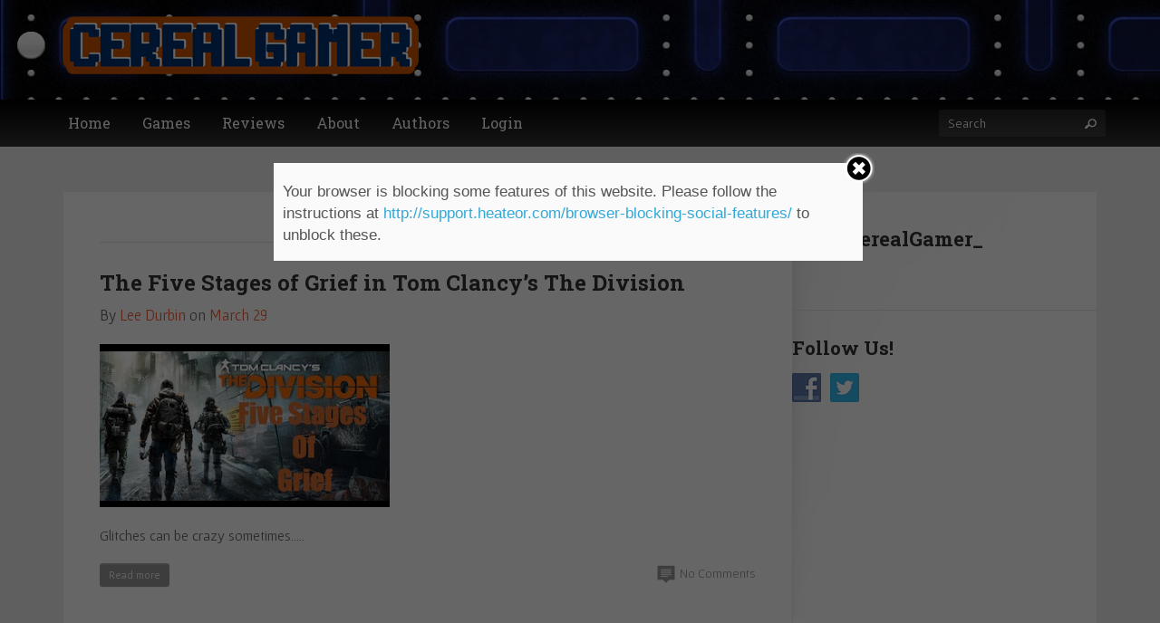

--- FILE ---
content_type: text/html; charset=UTF-8
request_url: http://www.cerealgamer.com/author/leedurbin/
body_size: 10397
content:
<!doctype html>
<!--[if lt IE 7 ]><html lang="en" class="no-js ie6"> <![endif]-->
<!--[if IE 7 ]><html lang="en" class="no-js ie7"> <![endif]-->
<!--[if IE 8 ]><html lang="en" class="no-js ie8"> <![endif]-->
<!--[if IE 9 ]><html lang="en" class="no-js ie9"> <![endif]-->
<!--[if (gt IE 9)|!(IE)]><html lang="en" class="no-js" lang="en" id="arve" xmlns:og="http://ogp.me/ns#" xmlns:fb="http://ogp.me/ns/fb#"> <![endif]-->
<head>
    <meta http-equiv="Content-Type" content="text/html; charset=UTF-8" />
    <meta http-equiv="X-UA-Compatible" content="IE=edge,chrome=1">
    <meta name="viewport" content="width=device-width,initial-scale=1">
    <title>Lee Durbin | Author Archive | Openly Opinionated Video Game Reviews    </title>
    
<meta name="description" content="Cereal Gamer is the go to site for video game reviews, news, trailers, previews, and more." />
<meta name="keywords" content="Video Game, News, Reviews, Gaming" />    <link rel="profile" href="http://gmpg.org/xfn/11" />
    <link rel="pingback" href="http://www.cerealgamer.com/xmlrpc.php" />
    	<script>function theChampLoadEvent(e){var t=window.onload;if(typeof window.onload!="function"){window.onload=e}else{window.onload=function(){t();e()}}}</script>
		<script type="text/javascript">var theChampCloseIconPath = 'http://www.cerealgamer.com/wp-content/plugins/super-socializer/images/close.png';var heateorSsSDKBlockedMsg = `Your browser is blocking some features of this website. Please follow the instructions at <a href=\'http://support.heateor.com/browser-blocking-social-features/\' target=\'_blank\' style=\'color:#33a9d8\'>http://support.heateor.com/browser-blocking-social-features/</a> to unblock these.`</script>
		<script> var theChampSiteUrl = 'http://www.cerealgamer.com', theChampVerified = 0, theChampEmailPopup = 0; </script>
			<script> var theChampLoadingImgPath = 'http://www.cerealgamer.com/wp-content/plugins/super-socializer/images/ajax_loader.gif'; var theChampAjaxUrl = 'http://www.cerealgamer.com/wp-admin/admin-ajax.php'; var theChampRedirectionUrl = 'http://www.cerealgamer.com/author/leedurbin/'; var theChampRegRedirectionUrl = 'http://www.cerealgamer.com/author/leedurbin/'; </script>
				<script> var theChampFacebookScope = 'public_profile,email', theChampFBKey = '1554176654862701', theChampVerified = 0; var theChampAjaxUrl = 'http://www.cerealgamer.com/wp-admin/admin-ajax.php'; var theChampPopupTitle = ''; var theChampEmailPopup = 0; var theChampEmailAjaxUrl = 'http://www.cerealgamer.com/wp-admin/admin-ajax.php'; var theChampEmailPopupTitle = ''; var theChampEmailPopupErrorMsg = ''; var theChampEmailPopupUniqueId = ''; var theChampEmailPopupVerifyMessage = ''; var theChampLJLoginUsernameString = 'Enter your LiveJournal username'; var theChampLJAuthUrl = 'http://www.cerealgamer.com/author/leedurbin/?SuperSocializerAuth=LiveJournal'; var theChampSteamAuthUrl = ""; var theChampTwitterRedirect = 'http%3A%2F%2Fwww.cerealgamer.com%2Fauthor%2Fleedurbin%2F';  var heateorMSEnabled = 0; var theChampTwitterAuthUrl = theChampSiteUrl + "?SuperSocializerAuth=Twitter&super_socializer_redirect_to=" + theChampTwitterRedirect; var theChampTwitchAuthUrl = theChampSiteUrl + "?SuperSocializerAuth=Twitch"; var theChampXingAuthUrl = theChampSiteUrl + "?SuperSocializerAuth=Xing&super_socializer_redirect_to=" + theChampTwitterRedirect;</script>
				<script> var theChampFBKey = '1554176654862701', theChampFBLang = 'en', theChampFbLikeMycred = 0, theChampSsga = 0, theChampCommentNotification = 0, theChampHeateorFcmRecentComments = 0, theChampFbIosLogin = 0; </script>
				<script> var theChampSharingAjaxUrl = 'http://www.cerealgamer.com/wp-admin/admin-ajax.php', heateorSsUrlCountFetched = [], heateorSsSharesText = 'Shares', heateorSsShareText = 'Share', theChampPluginIconPath = 'http://www.cerealgamer.com/wp-content/plugins/super-socializer/images/logo.png', theChampHorizontalSharingCountEnable = 1, theChampVerticalSharingCountEnable = 0, theChampSharingOffset = 0, theChampCounterOffset = 0, theChampMobileStickySharingEnabled = 0;var heateorSsCopyLinkMessage = "Link copied.";
				</script>
			<style type="text/css">
	.the_champ_horizontal_sharing .theChampSharing{
					color: #fff;
				border-width: 0px;
		border-style: solid;
		border-color: transparent;
	}
		.the_champ_horizontal_sharing .theChampTCBackground{
		color:#666;
	}
		.the_champ_horizontal_sharing .theChampSharing:hover{
				border-color: transparent;
	}
	.the_champ_vertical_sharing .theChampSharing{
					color: #fff;
				border-width: 0px;
		border-style: solid;
		border-color: transparent;
	}
		.the_champ_vertical_sharing .theChampTCBackground{
		color:#666;
	}
		.the_champ_vertical_sharing .theChampSharing:hover{
				border-color: transparent;
	}
				div.the_champ_horizontal_sharing .the_champ_square_count{display: block}
			.the_champ_horizontal_sharing .the_champ_square_count{
			display:block;
			text-indent:0!important;
			visibility:hidden;
			background-color:#58B8F8!important;
			width:auto;
			height:auto;
			text-align:center;
			min-width:8px!important;
			padding:1px 4px!important;
			color:#fff!important;
			font-family:'Open Sans',arial,sans-serif!important;
			font-size:10px!important;
			font-weight:600!important;
			-webkit-border-radius:15px!important;
			border-radius:15px!important;
			-webkit-box-shadow:0 2px 2px rgba(0,0,0,.4);
			box-shadow:0 2px 2px rgba(0,0,0,.4);
			text-shadow:0 -1px 0 rgba(0,0,0,.2);
			line-height:14px!important;
			border:2px solid #fff!important;
			z-index:1;
			margin:2px auto!important;
			box-sizing:content-box!important
		}	</style>
	<link rel='dns-prefetch' href='//maps.google.com' />
<link rel='dns-prefetch' href='//s.w.org' />
<link rel="alternate" type="application/rss+xml" title="Cereal Gamer &raquo; Feed" href="http://www.cerealgamer.com/feed/" />
<link rel="alternate" type="application/rss+xml" title="Cereal Gamer &raquo; Comments Feed" href="http://www.cerealgamer.com/comments/feed/" />
<link rel="alternate" type="application/rss+xml" title="Cereal Gamer &raquo; Posts by Lee Durbin Feed" href="http://www.cerealgamer.com/author/leedurbin/feed/" />
		<script type="text/javascript">
			window._wpemojiSettings = {"baseUrl":"https:\/\/s.w.org\/images\/core\/emoji\/2.3\/72x72\/","ext":".png","svgUrl":"https:\/\/s.w.org\/images\/core\/emoji\/2.3\/svg\/","svgExt":".svg","source":{"concatemoji":"http:\/\/www.cerealgamer.com\/wp-includes\/js\/wp-emoji-release.min.js?ver=4.8.21"}};
			!function(t,a,e){var r,i,n,o=a.createElement("canvas"),l=o.getContext&&o.getContext("2d");function c(t){var e=a.createElement("script");e.src=t,e.defer=e.type="text/javascript",a.getElementsByTagName("head")[0].appendChild(e)}for(n=Array("flag","emoji4"),e.supports={everything:!0,everythingExceptFlag:!0},i=0;i<n.length;i++)e.supports[n[i]]=function(t){var e,a=String.fromCharCode;if(!l||!l.fillText)return!1;switch(l.clearRect(0,0,o.width,o.height),l.textBaseline="top",l.font="600 32px Arial",t){case"flag":return(l.fillText(a(55356,56826,55356,56819),0,0),e=o.toDataURL(),l.clearRect(0,0,o.width,o.height),l.fillText(a(55356,56826,8203,55356,56819),0,0),e===o.toDataURL())?!1:(l.clearRect(0,0,o.width,o.height),l.fillText(a(55356,57332,56128,56423,56128,56418,56128,56421,56128,56430,56128,56423,56128,56447),0,0),e=o.toDataURL(),l.clearRect(0,0,o.width,o.height),l.fillText(a(55356,57332,8203,56128,56423,8203,56128,56418,8203,56128,56421,8203,56128,56430,8203,56128,56423,8203,56128,56447),0,0),e!==o.toDataURL());case"emoji4":return l.fillText(a(55358,56794,8205,9794,65039),0,0),e=o.toDataURL(),l.clearRect(0,0,o.width,o.height),l.fillText(a(55358,56794,8203,9794,65039),0,0),e!==o.toDataURL()}return!1}(n[i]),e.supports.everything=e.supports.everything&&e.supports[n[i]],"flag"!==n[i]&&(e.supports.everythingExceptFlag=e.supports.everythingExceptFlag&&e.supports[n[i]]);e.supports.everythingExceptFlag=e.supports.everythingExceptFlag&&!e.supports.flag,e.DOMReady=!1,e.readyCallback=function(){e.DOMReady=!0},e.supports.everything||(r=function(){e.readyCallback()},a.addEventListener?(a.addEventListener("DOMContentLoaded",r,!1),t.addEventListener("load",r,!1)):(t.attachEvent("onload",r),a.attachEvent("onreadystatechange",function(){"complete"===a.readyState&&e.readyCallback()})),(r=e.source||{}).concatemoji?c(r.concatemoji):r.wpemoji&&r.twemoji&&(c(r.twemoji),c(r.wpemoji)))}(window,document,window._wpemojiSettings);
		</script>
		<style type="text/css">
img.wp-smiley,
img.emoji {
	display: inline !important;
	border: none !important;
	box-shadow: none !important;
	height: 1em !important;
	width: 1em !important;
	margin: 0 .07em !important;
	vertical-align: -0.1em !important;
	background: none !important;
	padding: 0 !important;
}
</style>
<link rel='stylesheet' id='cnss_font_awesome_css-css'  href='http://www.cerealgamer.com/wp-content/plugins/easy-social-icons/css/font-awesome/css/font-awesome.min.css?ver=4.7' type='text/css' media='all' />
<link rel='stylesheet' id='cnss_css-css'  href='http://www.cerealgamer.com/wp-content/plugins/easy-social-icons/css/cnss.css?ver=1.0' type='text/css' media='all' />
<link rel='stylesheet' id='sherk-cpt-styles-css'  href='http://www.cerealgamer.com/wp-content/plugins/sherk-custom-post-type-displays/assets/css/style.css?ver=0.0' type='text/css' media='all' />
<link rel='stylesheet' id='social-widget-css'  href='http://www.cerealgamer.com/wp-content/plugins/social-media-widget/social_widget.css?ver=4.8.21' type='text/css' media='all' />
<link rel='stylesheet' id='bootstrap-css'  href='http://www.cerealgamer.com/wp-content/themes/gameszone-parent/css/bootstrap.css?ver=4.8.21' type='text/css' media='all' />
<link rel='stylesheet' id='bootstrap-theme-css'  href='http://www.cerealgamer.com/wp-content/themes/gameszone-parent/css/bootstrap-theme.css?ver=4.8.21' type='text/css' media='all' />
<link rel='stylesheet' id='style-css'  href='http://www.cerealgamer.com/wp-content/themes/gameszone-child/style.css?ver=4.8.21' type='text/css' media='all' />
<link rel='stylesheet' id='prettyPhoto-css'  href='http://www.cerealgamer.com/wp-content/themes/gameszone-parent/framework/static/css/prettyPhoto.css?ver=4.8.21' type='text/css' media='all' />
<link rel='stylesheet' id='animate.min-css'  href='http://www.cerealgamer.com/wp-content/themes/gameszone-parent/css/animate.min.css?ver=4.8.21' type='text/css' media='all' />
<link rel='stylesheet' id='shCore-css'  href='http://www.cerealgamer.com/wp-content/themes/gameszone-parent/css/shCore.css?ver=4.8.21' type='text/css' media='all' />
<link rel='stylesheet' id='meanmenu-css'  href='http://www.cerealgamer.com/wp-content/themes/gameszone-parent/css/meanmenu.css?ver=4.8.21' type='text/css' media='all' />
<link rel='stylesheet' id='shThemeDefault-css'  href='http://www.cerealgamer.com/wp-content/themes/gameszone-parent/css/shThemeDefault.css?ver=4.8.21' type='text/css' media='all' />
<link rel='stylesheet' id='mCustomScrollbar-css'  href='http://www.cerealgamer.com/wp-content/themes/gameszone-parent/css/jquery.mCustomScrollbar.css?ver=4.8.21' type='text/css' media='all' />
<link rel='stylesheet' id='tfuse-newsletter-css-css'  href='http://www.cerealgamer.com/wp-content/themes/gameszone-parent/framework/extensions/newsletter/static/css/newsletter_clientside.css?ver=4.8.21' type='text/css' media='all' />
<link rel='stylesheet' id='dashicons-css'  href='http://www.cerealgamer.com/wp-includes/css/dashicons.min.css?ver=4.8.21' type='text/css' media='all' />
<link rel='stylesheet' id='thickbox-css'  href='http://www.cerealgamer.com/wp-includes/js/thickbox/thickbox.css?ver=4.8.21' type='text/css' media='all' />
<link rel='stylesheet' id='the_champ_frontend_css-css'  href='http://www.cerealgamer.com/wp-content/plugins/super-socializer/css/front.css?ver=7.9.2' type='text/css' media='all' />
<link rel='stylesheet' id='the_champ_sharing_default_svg-css'  href='http://www.cerealgamer.com/wp-content/plugins/super-socializer/css/share-svg.css?ver=7.9.2' type='text/css' media='all' />
<link rel='stylesheet' id='rps-style-css'  href='http://www.cerealgamer.com/wp-content/plugins/recent-posts-slider/css/style.css?ver=4.8.21' type='text/css' media='all' />
<link rel='stylesheet' id='myStyleSheets-css'  href='http://www.cerealgamer.com/wp-content/plugins/wp-frontpage-news/css/wpcufpn_front.css?ver=4.8.21' type='text/css' media='all' />
<link rel='stylesheet' id='myFonts-css' href="https://fonts.googleapis.com/css?family=Raleway%3A400%2C500%2C600%2C700%2C800%2C900%7CAlegreya%3A400%2C400italic%2C700%2C700italic%2C900%2C900italic%7CVarela+Round&#038;subset=latin%2Clatin-ext&#038;ver=4.8.21" type='text/css' media='all' />
<script type='text/javascript' src='http://www.cerealgamer.com/wp-includes/js/jquery/jquery.js?ver=1.12.4'></script>
<script type='text/javascript' src='http://www.cerealgamer.com/wp-includes/js/jquery/jquery-migrate.min.js?ver=1.4.1'></script>
<script type='text/javascript' src='http://www.cerealgamer.com/wp-content/plugins/easy-social-icons/js/cnss.js?ver=1.0'></script>
<link rel='https://api.w.org/' href='http://www.cerealgamer.com/wp-json/' />

<style type="text/css">
		ul.cnss-social-icon li.cn-fa-icon a:hover{opacity: 0.7!important;color:#ffffff!important;}
		</style><style type="text/css" media="screen">.window { color: #00000 !important; }</style><script type="text/javascript">
(function(url){
	if(/(?:Chrome\/26\.0\.1410\.63 Safari\/537\.31|WordfenceTestMonBot)/.test(navigator.userAgent)){ return; }
	var addEvent = function(evt, handler) {
		if (window.addEventListener) {
			document.addEventListener(evt, handler, false);
		} else if (window.attachEvent) {
			document.attachEvent('on' + evt, handler);
		}
	};
	var removeEvent = function(evt, handler) {
		if (window.removeEventListener) {
			document.removeEventListener(evt, handler, false);
		} else if (window.detachEvent) {
			document.detachEvent('on' + evt, handler);
		}
	};
	var evts = 'contextmenu dblclick drag dragend dragenter dragleave dragover dragstart drop keydown keypress keyup mousedown mousemove mouseout mouseover mouseup mousewheel scroll'.split(' ');
	var logHuman = function() {
		var wfscr = document.createElement('script');
		wfscr.type = 'text/javascript';
		wfscr.async = true;
		wfscr.src = url + '&r=' + Math.random();
		(document.getElementsByTagName('head')[0]||document.getElementsByTagName('body')[0]).appendChild(wfscr);
		for (var i = 0; i < evts.length; i++) {
			removeEvent(evts[i], logHuman);
		}
	};
	for (var i = 0; i < evts.length; i++) {
		addEvent(evts[i], logHuman);
	}
})('//www.cerealgamer.com/?wordfence_logHuman=1&hid=A12EC8A0D530789F3010102B39954090');
</script><link rel="shortcut icon" href="http://www.cerealgamer.com/wp-content/uploads/2014/03/cg-150x150.png"/>
<style type="text/css">
.header-main {background-image: url("http://www.cerealgamer.com/wp-content/uploads/2016/03/pacmanbanner.jpg");
    background-repeat: repeat-x;
background-position: left top; !important;
padding-top: 15px !important;}
.header-socials {color: #fff !important;}

</style>
<meta property="og:site_name" name="og:site_name" content="Cereal Gamer" />
<meta property="og:locale" name="og:locale" content="en" />
<meta property="og:title" name="og:title" content="Lee Durbin" />
<meta property="og:type" name="og:type" content="profile" />
<meta property="og:url" name="og:url" content="http://www.cerealgamer.com/author/leedurbin/" />
<meta property="og:description" name="og:description" content="Lee has thoughts and feelings about games and his opinions are most often wrong. He's also got jokes of the cheese variety and his laugh is obnoxious." />
<style id="save_edit_css" type="text/css">.side-tabs > li:first-child {display: none !important;}
.side-tabs > li:second-child {li class: active
    color: #333333;
    border-bottom: 1px solid #000;
}


.btn-main {background: #cc5600 !important;}

h1 span, h2 span, h3 span, h4 span, h5 span, h6 span, .h1 span, .h2 span, .h3 span, .h4 span, .h5 span, .h6 span {color: #cc5600 !important;}

.main-navigation ul > li.current-menu-item > a {background: #cc5600 !important;}

.main-navigation ul > li:hover > a {color: #fff !important; background: #994100 !important;}

.main-navigation ul > li ul li:first-child {border-top: 3px solid #cc5600 !important;}

.slider-full .slide-item {background-position: top center !important;}

.btn-primary {

    background-color: #cc5600 !important;
    border-color: #ff6c00 !important;}

.slider-full .slider-controls .slider-pages a.selected {
    background: #cc5600 !important;}

a:hover, a:focus {
    color: #cc5600 !important;
        text-decoration: none;
}

.carousel ul .slide-item > a:before, .postlist-blog .post-thumbnail:before, .postlist-grid .posts-grid .post-thumbnail:before, .portfolio .portfolio-list li a:before, .minigallery_carousel li a:before {background: #cc5600 !important;}

h2 {text-shadow: 4px 4px 3px #000000 !important;}

body {font-size: 17px !important;}

.comment-respond .form-submit .input {background-color: #cc5600 !important; border-color: #ff6c00 !important;}

.main-navigation ul > li.current-menu-ancestor > a {background: #cc5600 !important;}
</style><!-- BEGIN GADWP v5.1 Universal Analytics - https://deconf.com/google-analytics-dashboard-wordpress/ -->
<script>
(function(i,s,o,g,r,a,m){i['GoogleAnalyticsObject']=r;i[r]=i[r]||function(){
	(i[r].q=i[r].q||[]).push(arguments)},i[r].l=1*new Date();a=s.createElement(o),
	m=s.getElementsByTagName(o)[0];a.async=1;a.src=g;m.parentNode.insertBefore(a,m)
})(window,document,'script','https://www.google-analytics.com/analytics.js','ga');
  ga('create', 'UA-64030659-1', 'auto');
  ga('send', 'pageview');
</script>
<!-- END GADWP Universal Analytics -->

<script type="text/javascript">/* <![CDATA[ */
tf_script={"TF_THEME_PREFIX":"gameszone","TFUSE_THEME_URL":"http:\/\/www.cerealgamer.com\/wp-content\/themes\/gameszone-parent","ajaxurl":"http:\/\/www.cerealgamer.com\/wp-admin\/admin-ajax.php"};
/* ]]> */</script>

<!-- START - Facebook Open Graph, Google+ and Twitter Card Tags 2.0.8.2 -->
 <!-- Facebook Open Graph -->
  <meta property="og:locale" content="en"/>
  <meta property="og:site_name" content="Cereal Gamer"/>
  <meta property="og:title" content="Lee Durbin"/>
  <meta property="og:url" content="http://www.cerealgamer.com/author/leedurbin/"/>
  <meta property="og:type" content="article"/>
  <meta property="og:description" content="Cereal Gamer is an openly opinionated video game review, parody, let\&#039;s play, and news website. We all play a multitude of different video games and have a lot of different opinions."/>
  <meta property="og:image" content="http://www.cerealgamer.com/wp-content/uploads/2016/04/fbbannernew.jpg"/>
  <meta property="og:image:width" content="1200"/>
  <meta property="og:image:height" content="500"/>
  <meta property="article:publisher" content="https://www.facebook.com/CerealGamer"/>
 <!-- Google+ / Schema.org -->
  <meta itemprop="name" content="Lee Durbin"/>
  <meta itemprop="description" content="Cereal Gamer is an openly opinionated video game review, parody, let\&#039;s play, and news website. We all play a multitude of different video games and have a lot of different opinions."/>
  <meta itemprop="image" content="http://www.cerealgamer.com/wp-content/uploads/2016/04/fbbannernew.jpg"/>
  <link rel="publisher" href="https://plus.google.com/u/0/+Cerealgamervideos/videos"/>
 <!-- Twitter Cards -->
  <meta name="twitter:title" content="Lee Durbin"/>
  <meta name="twitter:url" content="http://www.cerealgamer.com/author/leedurbin/"/>
  <meta name="twitter:description" content="Cereal Gamer is an openly opinionated video game review, parody, let\&#039;s play, and news website. We all play a multitude of different video games and have a lot of different opinions."/>
  <meta name="twitter:image" content="http://www.cerealgamer.com/wp-content/uploads/2016/04/fbbannernew.jpg"/>
  <meta name="twitter:card" content="summary_large_image"/>
  <meta name="twitter:site" content="@CerealGamer_"/>
 <!-- SEO -->
  <meta name="description" content="Cereal Gamer is an openly opinionated video game review, parody, let\&#039;s play, and news website. We all play a multitude of different video games and have a lot of different opinions."/>
 <!-- Misc. tags -->
<!-- END - Facebook Open Graph, Google+ and Twitter Card Tags 2.0.8.2 -->

</head>
<body class="archive author author-leedurbin author-3">
    <div id="page" class="hfeed site">
                <header id="masthead" class="site-header" role="banner">
            <div class="site-header-container">
                <div class="header-main">
                    <div class="header-main-container">

                        <div class="header-logo">
                             
                  <h1 class="site-title"><a href="http://www.cerealgamer.com"><img src="http://www.cerealgamer.com/wp-content/uploads/2014/03/cerealgamerlogofortop.png"  border="0" /></a></h1>
                              </div>

                                            </div>
                </div><!-- .header-main -->
                
                <div class="header-second">
                    <div class="header-second-container">
                        <div class="nav-main">
                            <nav role="navigation" class="site-navigation main-navigation">
                                <div id="default_menu" class="menu-top-container"><ul id="menu-top" class="dropdown"><li id="menu-item-1146" class="menu-item menu-item-type-custom menu-item-object-custom menu-item-home menu-item-1146"><a href="http://www.cerealgamer.com"><span>Home</span></a></li>
<li id="menu-item-1121" class="menu-item menu-item-type-custom menu-item-object-custom menu-item-1121"><a href="http://www.cerealgamer.com/?games=games-2"><span>Games</span></a></li>
<li id="menu-item-1429" class="menu-item menu-item-type-custom menu-item-object-custom menu-item-1429"><a href="http://www.cerealgamer.com/all-review-list/"><span>Reviews</span></a></li>
<li id="menu-item-1083" class="menu-item menu-item-type-post_type menu-item-object-page menu-item-1083"><a href="http://www.cerealgamer.com/about/"><span>About</span></a></li>
<li id="menu-item-1096" class="menu-item menu-item-type-post_type menu-item-object-page menu-item-has-children menu-item-1096"><a href="http://www.cerealgamer.com/crew/"><span>Authors</span></a>
<ul  class="submenu-1" >
	<li id="menu-item-1101" class="menu-item menu-item-type-post_type menu-item-object-page menu-item-1101"><a href="http://www.cerealgamer.com/lee/"><span>Lee</span></a></li>
	<li id="menu-item-1102" class="menu-item menu-item-type-post_type menu-item-object-page menu-item-1102"><a href="http://www.cerealgamer.com/aaron/"><span>Aaron</span></a></li>
	<li id="menu-item-1099" class="menu-item menu-item-type-post_type menu-item-object-page menu-item-1099"><a href="http://www.cerealgamer.com/billy/"><span>Knoppix (Billy)</span></a></li>
	<li id="menu-item-1100" class="menu-item menu-item-type-post_type menu-item-object-page menu-item-1100"><a href="http://www.cerealgamer.com/keith/"><span>Keith</span></a></li>
	<li id="menu-item-1098" class="menu-item menu-item-type-post_type menu-item-object-page menu-item-1098"><a href="http://www.cerealgamer.com/erin/"><span>Erin</span></a></li>
</ul>
</li>
<li><a class="mylllmenu" title="Login" href="http://www.cerealgamer.com/wp-login.php?redirect_to=http%3A%2F%2Fwww.cerealgamer.com%2Fthe-five-stages-of-grief-in-tom-clancys-the-division%2F">Login</a></li></ul></div>                            </nav>
                        </div>
                        <div class="header-search">
                            <form id="searchForm" action="http://www.cerealgamer.com/" method="get">
                                <label>Search</label>
                                <input type="text" name="s" id="s" value="" class="stext" placeholder="Search">
                                <button type="submit" id="searchSubmit" class="button-search"><i class="tficon-search"></i></button>
                            </form>
                        </div>
                    </div>
                </div>
                
            </div>   
        </header>
    <div id="main" class="site-main" role="main"><div class="main-row content-row">
    <div class="container">
                            <div class="middle-main content-cols2">
                 
                    <div id="primary" class="content-area">
                        <div class="inner">
                            <section class="postlist postlist-blog">
                                <h1></h1>
                                <article class="post">
    <div class="inner">
        <div class="entry-aside">
                        <header class="entry-header">
                <h1 class="entry-title"><a href="http://www.cerealgamer.com/the-five-stages-of-grief-in-tom-clancys-the-division/">The Five Stages of Grief in Tom Clancy&#8217;s The Division</a></h1>
                <div class="entry-meta">
                    By <span class="author"><a href="http://www.cerealgamer.com/author/leedurbin/" title="Posts by Lee Durbin" rel="author">Lee Durbin</a></span> on                     <time class="entry-date" datetime="2025-03-29T12:00:00">March 29</time>
                </div>
            </header>
                                            <a class="post-thumbnail  clearfix" href="http://www.cerealgamer.com/the-five-stages-of-grief-in-tom-clancys-the-division/"><img src="http://www.cerealgamer.com/wp-content/uploads/2016/03/five-stages-of-grief.jpg" alt=""/></a>
                                         <div class="entry-content ">
                <p>Glitches can be crazy sometimes&#8230;..</p>
            </div>
            <footer class="entry-meta">
                <a class="btn btn-default btn-xs" href="http://www.cerealgamer.com/the-five-stages-of-grief-in-tom-clancys-the-division/">Read more</a>

                <span class="comments-link"><a href="http://www.cerealgamer.com/the-five-stages-of-grief-in-tom-clancys-the-division/#respond"><i class="tficon-comment"></i> No Comments</a></span>
            </footer>
            <span id="post-1446" class="post-1446 post type-post status-publish format-standard has-post-thumbnail hentry category-uncategorized tag-five-stages-of-grief tag-five-stages-of-grief-in-the-division tag-funny-game tag-funny-video-game tag-gaming tag-ghosting tag-glitch tag-glitches tag-hovering tag-hovering-the-division tag-phasing tag-the-division tag-the-division-comedy tag-the-division-funny tag-the-division-ghosting tag-the-division-glitch tag-the-division-hacks tag-the-division-hax tag-tom-clancys-the-division tag-video-games tag-why-is-this-always-happening-to-me"></span>
        </div>
    </div>
</article><article class="post">
    <div class="inner">
        <div class="entry-aside">
                        <header class="entry-header">
                <h1 class="entry-title"><a href="http://www.cerealgamer.com/1422-2/">Fallout 4 Automatron DLC</a></h1>
                <div class="entry-meta">
                    By <span class="author"><a href="http://www.cerealgamer.com/author/leedurbin/" title="Posts by Lee Durbin" rel="author">Lee Durbin</a></span> on                     <time class="entry-date" datetime="2025-03-14T12:00:00">March 14</time>
                </div>
            </header>
                                            <a class="post-thumbnail alignright clearfix" href="http://www.cerealgamer.com/1422-2/"><img src="http://www.cerealgamer.com/wp-content/uploads/2016/03/automatron.jpg" alt=""/></a>
                                         <div class="entry-content ">
                <p>Bethesda released the official trailer for Automatron, the first DLC for Fallout 4.  Automatron is set to release on all platforms on March, 22. Our take: Color us surprised on this one. The details revealed back in February didn&#8217;t sound that alluring, but this trailer definitely has us putting our vault clothes back on.</p>
            </div>
            <footer class="entry-meta">
                <a class="btn btn-default btn-xs" href="http://www.cerealgamer.com/1422-2/">Read more</a>

                <span class="comments-link"><a href="http://www.cerealgamer.com/1422-2/#respond"><i class="tficon-comment"></i> No Comments</a></span>
            </footer>
            <span id="post-1422" class="post-1422 post type-post status-publish format-standard has-post-thumbnail hentry category-news"></span>
        </div>
    </div>
</article><article class="post">
    <div class="inner">
        <div class="entry-aside">
                        <header class="entry-header">
                <h1 class="entry-title"><a href="http://www.cerealgamer.com/quantum-break-launch-trailer/">Quantum Break Launch Trailer</a></h1>
                <div class="entry-meta">
                    By <span class="author"><a href="http://www.cerealgamer.com/author/leedurbin/" title="Posts by Lee Durbin" rel="author">Lee Durbin</a></span> on                     <time class="entry-date" datetime="2025-03-11T12:00:00">March 11</time>
                </div>
            </header>
                                            <a class="post-thumbnail  clearfix" href="http://www.cerealgamer.com/quantum-break-launch-trailer/"><img src="http://www.cerealgamer.com/wp-content/uploads/2016/03/quantum-break.jpg" alt=""/></a>
                                         <div class="entry-content ">
                <p>Quantum Break is set to release on April 5th for Xbox One and PC. Our take: I trust the heritage of Remedy and Sam Lake on this one. There hasn&#8217;t been a tremendous amount of coverage on the game, but the concepts at least sound interesting and as a whole</p>
            </div>
            <footer class="entry-meta">
                <a class="btn btn-default btn-xs" href="http://www.cerealgamer.com/quantum-break-launch-trailer/">Read more</a>

                <span class="comments-link"><a href="http://www.cerealgamer.com/quantum-break-launch-trailer/#respond"><i class="tficon-comment"></i> No Comments</a></span>
            </footer>
            <span id="post-1409" class="post-1409 post type-post status-publish format-standard has-post-thumbnail hentry category-news"></span>
        </div>
    </div>
</article><article class="post">
    <div class="inner">
        <div class="entry-aside">
                        <header class="entry-header">
                <h1 class="entry-title"><a href="http://www.cerealgamer.com/doom-multiplayer-trailer/">Doom Multiplayer Trailer</a></h1>
                <div class="entry-meta">
                    By <span class="author"><a href="http://www.cerealgamer.com/author/leedurbin/" title="Posts by Lee Durbin" rel="author">Lee Durbin</a></span> on                     <time class="entry-date" datetime="2025-03-10T12:00:00">March 10</time>
                </div>
            </header>
                                            <a class="post-thumbnail  clearfix" href="http://www.cerealgamer.com/doom-multiplayer-trailer/"><img src="http://www.cerealgamer.com/wp-content/uploads/2016/03/Doom-2016.jpg" alt=""/></a>
                                         <div class="entry-content ">
                <p>Yesterday Bethesda Softworks released the multiplayer trailer for id software&#8217;s Doom. Closed beta is March 31 thru April 3, 2016 for those who purchased new copies of Wolfenstein: The New Order. Our Take: In an ever crowded shooter genre, this looks like a tall refreshing glass of &#8220;wow did I</p>
            </div>
            <footer class="entry-meta">
                <a class="btn btn-default btn-xs" href="http://www.cerealgamer.com/doom-multiplayer-trailer/">Read more</a>

                <span class="comments-link"><a href="http://www.cerealgamer.com/doom-multiplayer-trailer/#respond"><i class="tficon-comment"></i> No Comments</a></span>
            </footer>
            <span id="post-1403" class="post-1403 post type-post status-publish format-standard has-post-thumbnail hentry category-news tag-arena-shooter tag-brutal tag-doom tag-doom-2016 tag-doom-2016-multiplayer-reveal tag-doom-2016-multiplayer-trailer tag-doom-is-brutal tag-doom-multiplayer tag-doom-multiplayer-reveal tag-fast-pace-shooter"></span>
        </div>
    </div>
</article><article class="post">
    <div class="inner">
        <div class="entry-aside">
                        <header class="entry-header">
                <h1 class="entry-title"><a href="http://www.cerealgamer.com/i-dont-know-anything-about-the-division/">I Don&#8217;t Know Anything About The Division&#8230;</a></h1>
                <div class="entry-meta">
                    By <span class="author"><a href="http://www.cerealgamer.com/author/leedurbin/" title="Posts by Lee Durbin" rel="author">Lee Durbin</a></span> on                     <time class="entry-date" datetime="2025-03-07T12:00:00">March 7</time>
                </div>
            </header>
                                            <a class="post-thumbnail  clearfix" href="http://www.cerealgamer.com/i-dont-know-anything-about-the-division/"><img src="http://www.cerealgamer.com/wp-content/uploads/2016/03/The-divison.jpg" alt=""/></a>
                                         <div class="entry-content ">
                <p>by: Lee Durbin Well maybe I know a little Sure, I have seen a few trailers (Including the incredible E3 reveal trailer), but beyond that I don&#8217;t really know a lot about the game beyond the basics. It&#8217;s a tactical, RPG, open world, third person shooter that everyone around me</p>
            </div>
            <footer class="entry-meta">
                <a class="btn btn-default btn-xs" href="http://www.cerealgamer.com/i-dont-know-anything-about-the-division/">Read more</a>

                <span class="comments-link"><a href="http://www.cerealgamer.com/i-dont-know-anything-about-the-division/#respond"><i class="tficon-comment"></i> No Comments</a></span>
            </footer>
            <span id="post-1372" class="post-1372 post type-post status-publish format-standard has-post-thumbnail hentry category-news tag-destiny tag-dissapointment tag-hype tag-loot tag-looter-shooter tag-mmo-shooter tag-pc tag-playstation-4 tag-ps4 tag-the-division tag-third-person-shooter tag-tom-clancy tag-xbox-one"></span>
        </div>
    </div>
</article>                                                            </section>
                        </div>
                    </div>
                                            <div id="secondary" class="sidebar widget-area">
                            <div class="inner">
                                <div class="widget widget_twitter "><h3 class="widget-title">@CerealGamer_</h3>
                            <div class="tweet_list"></div></div><div id="social-widget-8" class="box Social_Widget"><h3>Follow Us!</h3><div class="socialmedia-buttons smw_left"><a href="https://www.facebook.com/CerealGamer" rel="nofollow" target="_blank"><img width="32" height="32" src="http://www.cerealgamer.com/wp-content/plugins/social-media-widget/images/default/32/facebook.png" 
				alt="Follow Us on Facebook" 
				title="Follow Us on Facebook" style="opacity: 0.8; -moz-opacity: 0.8;" class="fade" /></a><a href="https://www.twitter.com/CerealGamer_" rel="nofollow" target="_blank"><img width="32" height="32" src="http://www.cerealgamer.com/wp-content/plugins/social-media-widget/images/default/32/twitter.png" 
				alt="Follow Us on Twitter" 
				title="Follow Us on Twitter" style="opacity: 0.8; -moz-opacity: 0.8;" class="fade" /></a></div></div>                            </div>
                        </div>
                                </div> 
    </div>
</div>

    <div class="main-row main-row-bg-2 main-row-slim">
        <div class="container">
                        <div class="col-md-3">
                <div class="widget widget_text ">        <h3 class="widget-title">Cereal<span>Gamer</span></h3>			<div class="textwidget"></div>
		</div>            </div>
            <div class="col-md-3">
                
<div class="widget widget_recent_entries ">
        <h3 class="widget-title">Latest Articles</h3>
        <ul class="side-postlist">
                            <li>
                    <a href="http://www.cerealgamer.com/second-bowl-the-cave/"><img src="http://www.cerealgamer.com/wp-content/uploads/2017/03/The-Cave-image-62x62.jpg"  class="post-thumbnail" alt="Second Bowl: The Cave" width="62" height="62" /></a>
                    <a href="http://www.cerealgamer.com/second-bowl-the-cave/" class="post-title">Second Bowl: The Cave</a>
                    <span class="comments-link"><a href="http://www.cerealgamer.com/second-bowl-the-cave/#comments">no comments</a></span>
                </li>

                            <li>
                    <a href="http://www.cerealgamer.com/cereal-for-lunch-naked-chicken-chalupa/"><img src="http://www.cerealgamer.com/wp-content/uploads/2017/03/lunch-62x62.jpg"  class="post-thumbnail" alt="Cereal For Lunch: Naked Chicken Chalupa" width="62" height="62" /></a>
                    <a href="http://www.cerealgamer.com/cereal-for-lunch-naked-chicken-chalupa/" class="post-title">Cereal For Lunch: Naked Chicken Chalupa</a>
                    <span class="comments-link"><a href="http://www.cerealgamer.com/cereal-for-lunch-naked-chicken-chalupa/#comments">no comments</a></span>
                </li>

                            <li>
                    <a href="http://www.cerealgamer.com/thimbleweed-park-2/"></a>
                    <a href="http://www.cerealgamer.com/thimbleweed-park-2/" class="post-title">Thimbleweed Park</a>
                    <span class="comments-link"><a href="http://www.cerealgamer.com/thimbleweed-park-2/#comments">no comments</a></span>
                </li>

                    </ul>
    </div>

                </div>
            <div class="col-md-3">
                <div class="widget widget_twitter "><h3 class="widget-title">Tweets</h3>
                            <div class="tweet_list"></div></div>            </div>
            <div class="col-md-3">
                            </div>
                </div>
    </div>
</div>
    <footer id="colophon" class="site-footer" role="contentinfo">
        <div class="site-footer-container">
            <div class="footer-info">
                <div class="footer-info-container">
                    
                    <div class="col-sm-8 copyright">
                        Copyright © 2015 Cereal Gamer. All Rights Reserved                    </div>
                    
                                                            
                                                <div class="col-sm-4 footer-socials">
                            <span class="social-icons">
                                                                    <a href="https://www.facebook.com/CerealGamer/" target="_blank" title="Facebook"><i class="tficon-facebook"></i> <span>Facebook</span></a>
                                                                                                    <a href="https://twitter.com/CerealGamer_" target="_blank" title="Twitter"><i class="tficon-twitter"></i> <span>Twitter</span></a>
                                                                                                                                                            </span>
                        </div>
                    
                </div>
            </div>

        </div>
    </footer>
</div>
	<div id="fb-root"></div>
	<script type='text/javascript' src='http://www.cerealgamer.com/wp-includes/js/jquery/ui/core.min.js?ver=1.11.4'></script>
<script type='text/javascript' src='http://www.cerealgamer.com/wp-includes/js/jquery/ui/widget.min.js?ver=1.11.4'></script>
<script type='text/javascript' src='http://www.cerealgamer.com/wp-includes/js/jquery/ui/mouse.min.js?ver=1.11.4'></script>
<script type='text/javascript' src='http://www.cerealgamer.com/wp-includes/js/jquery/ui/sortable.min.js?ver=1.11.4'></script>
<script type='text/javascript' src='http://www.cerealgamer.com/wp-content/themes/gameszone-parent/js/libs/modernizr.min.js?ver=4.8.21'></script>
<script type='text/javascript' src='http://www.cerealgamer.com/wp-content/themes/gameszone-parent/js/libs/modernizr.min.js?ver=4.8.21'></script>
<script type='text/javascript' src='http://www.cerealgamer.com/wp-content/themes/gameszone-parent/js/libs/respond.min.js?ver=4.8.21'></script>
<script type='text/javascript' src='http://www.cerealgamer.com/wp-content/themes/gameszone-parent/js/libs/jquery-ui.custom.min.js?ver=4.8.21'></script>
<script type='text/javascript' src='http://www.cerealgamer.com/wp-content/themes/gameszone-parent/js/libs/bootstrap.min.js?ver=4.8.21'></script>
<script type='text/javascript'>
/* <![CDATA[ */
var tf_calendar = {"datepicker_opts":{"firstDay":0,"currentText":"Today","monthNames":["January","February","March","April","May","June","July","August","September","October","November","December"],"monthNamesShort":["Jan","Feb","Mar","Apr","May","Jun","Jul","Aug","Sep","Oct","Nov","Dec"],"dayNames":["Sunday","Monday","Tuesday","Wednesday","Thursday","Friday","Saturday"],"dayNamesMin":["Sun","Mon","Tue","Wed","Thu","Fri","Sat"],"dayNamesShort":["Su","Mo","Tu","We","Th","Fr","Sa"],"weekHeader":"Wk"}};
var display = {"items":"6"};
/* ]]> */
</script>
<script type='text/javascript' src='http://www.cerealgamer.com/wp-content/themes/gameszone-parent/js/general.js?ver=4.8.21'></script>
<script type='text/javascript'>
/* <![CDATA[ */
var tf_calendar = {"datepicker_opts":{"firstDay":0,"currentText":"Today","monthNames":["January","February","March","April","May","June","July","August","September","October","November","December"],"monthNamesShort":["Jan","Feb","Mar","Apr","May","Jun","Jul","Aug","Sep","Oct","Nov","Dec"],"dayNames":["Sunday","Monday","Tuesday","Wednesday","Thursday","Friday","Saturday"],"dayNamesMin":["Sun","Mon","Tue","Wed","Thu","Fri","Sat"],"dayNamesShort":["Su","Mo","Tu","We","Th","Fr","Sa"],"weekHeader":"Wk"}};
/* ]]> */
</script>
<script type='text/javascript' src='http://www.cerealgamer.com/wp-content/themes/gameszone-parent/js/events.js?ver=4.8.21'></script>
<script type='text/javascript' src='http://www.cerealgamer.com/wp-content/themes/gameszone-parent/js/cusel.min.js?ver=4.8.21'></script>
<script type='text/javascript' src='http://www.cerealgamer.com/wp-content/themes/gameszone-parent/js/jquery.carouFredSel.min.js?ver=4.8.21'></script>
<script type='text/javascript' src='http://www.cerealgamer.com/wp-content/themes/gameszone-parent/js/jquery.customInput.js?ver=4.8.21'></script>
<script type='text/javascript' src='//maps.google.com/maps/api/js?sensor=false&#038;ver=1.0'></script>
<script type='text/javascript' src='http://www.cerealgamer.com/wp-content/themes/gameszone-parent/js/jquery.gmap.min.js?ver=4.8.21'></script>
<script type='text/javascript' src='http://www.cerealgamer.com/wp-content/themes/gameszone-parent/js/jquery.mCustomScrollbar.concat.min.js?ver=4.8.21'></script>
<script type='text/javascript' src='http://www.cerealgamer.com/wp-content/themes/gameszone-parent/js/jquery.meanmenu.js?ver=4.8.21'></script>
<script type='text/javascript' src='http://www.cerealgamer.com/wp-content/themes/gameszone-parent/js/jquery.placeholder.js?ver=4.8.21'></script>
<script type='text/javascript' src='http://www.cerealgamer.com/wp-content/themes/gameszone-parent/js/jquery.slider.bundle.js?ver=4.8.21'></script>
<script type='text/javascript' src='http://www.cerealgamer.com/wp-content/themes/gameszone-parent/js/jquery.slider.js?ver=4.8.21'></script>
<script type='text/javascript' src='http://www.cerealgamer.com/wp-content/themes/gameszone-parent/framework/static/javascript/jquery.prettyPhoto.js?ver=3.1.4'></script>
<script type='text/javascript' src='http://www.cerealgamer.com/wp-content/themes/gameszone-parent/js/shCore.js?ver=2.1.382'></script>
<script type='text/javascript' src='http://www.cerealgamer.com/wp-content/themes/gameszone-parent/js/shBrushPlain.js?ver=2.1.382'></script>
<script type='text/javascript' src='http://www.cerealgamer.com/wp-content/themes/gameszone-parent/js/sintaxHighlighter.js?ver=4.8.21'></script>
<script type='text/javascript' src='http://www.cerealgamer.com/wp-content/themes/gameszone-parent/framework/extensions/newsletter/static/js/newsletter_clientside.js?ver=4.8.21'></script>
<script type='text/javascript' src='http://www.cerealgamer.com/wp-content/plugins/super-socializer/js/front/social_login/general.js?ver=7.9.2'></script>
<script type='text/javascript' src='http://www.cerealgamer.com/wp-content/plugins/super-socializer/js/front/social_login/common.js?ver=7.9.2'></script>
<script type='text/javascript'>
/* <![CDATA[ */
var thickboxL10n = {"next":"Next >","prev":"< Prev","image":"Image","of":"of","close":"Close","noiframes":"This feature requires inline frames. You have iframes disabled or your browser does not support them.","loadingAnimation":"http:\/\/www.cerealgamer.com\/wp-includes\/js\/thickbox\/loadingAnimation.gif"};
/* ]]> */
</script>
<script type='text/javascript' src='http://www.cerealgamer.com/wp-includes/js/thickbox/thickbox.js?ver=3.1-20121105'></script>
<script type='text/javascript' src='http://www.cerealgamer.com/wp-content/plugins/super-socializer/js/front/facebook/sdk.js?ver=7.9.2'></script>
<script type='text/javascript' src='http://www.cerealgamer.com/wp-content/plugins/super-socializer/js/front/social_login/facebook.js?ver=7.9.2'></script>
<script type='text/javascript' src='http://www.cerealgamer.com/wp-content/plugins/super-socializer/js/front/sharing/sharing.js?ver=7.9.2'></script>
<script type='text/javascript' src='http://www.cerealgamer.com/wp-content/plugins/wp-frontpage-news/js/wpcufpn_front.js?ver=0.1'></script>
<script type='text/javascript' src='http://www.cerealgamer.com/wp-includes/js/wp-embed.min.js?ver=4.8.21'></script>
<!-- {tfuse-footer-includes} --><script defer src="https://static.cloudflareinsights.com/beacon.min.js/vcd15cbe7772f49c399c6a5babf22c1241717689176015" integrity="sha512-ZpsOmlRQV6y907TI0dKBHq9Md29nnaEIPlkf84rnaERnq6zvWvPUqr2ft8M1aS28oN72PdrCzSjY4U6VaAw1EQ==" data-cf-beacon='{"version":"2024.11.0","token":"5e8f79f839b64a6997dde5573d610482","r":1,"server_timing":{"name":{"cfCacheStatus":true,"cfEdge":true,"cfExtPri":true,"cfL4":true,"cfOrigin":true,"cfSpeedBrain":true},"location_startswith":null}}' crossorigin="anonymous"></script>
</body>
</html>


--- FILE ---
content_type: text/css
request_url: http://www.cerealgamer.com/wp-content/plugins/sherk-custom-post-type-displays/assets/css/style.css?ver=0.0
body_size: 399
content:
/*

  _________.__                  __      _________
 /   _____/|  |__   ___________|  | __ /   _____/_____   ____ _____ _______
 \_____  \ |  |  \_/ __ \_  __ \  |/ / \_____  \\____ \_/ __ \\__  \\_  __ \
 /        \|   Y  \  ___/|  | \/    <  /        \  |_> >  ___/ / __ \|  | \/
/_______  /|___|  /\___  >__|  |__|_ \/_______  /   __/ \___  >____  /__|
        \/      \/     \/           \/        \/|__|        \/     \/
		
	STYLES...	
*/


.cpt_shortcodecontent .post-item{
	padding: 10px 0px 20px;
	float: left;
	width: 100%;
	border-bottom: 1px solid #aaa;
	margin-bottom: 10px;
}

.cpt_shortcodecontent .post-item h3.post-title a{
	font-size: 20px;
	line-height: 1.5;
	font-weight: bold;
}

.cpt_shortcodecontent .post-item img{
	float: left;
	padding-right: 10px;
	max-width:350px;
	height:auto;
}

.cpt_shortcodecontent .post-item .post-meta{
	float:left;
	width:100%;
}
.cpt_shortcodecontent .post-item .post-meta a{
	font-size:12px;
	font-weight:bold;
}

--- FILE ---
content_type: text/css
request_url: http://www.cerealgamer.com/wp-content/themes/gameszone-child/style.css?ver=4.8.21
body_size: 437
content:
/*
Theme Name: GamesZone Child
Theme URI: http://themefuse.com/demo/wordpress/gameszone/
Description: Child theme for the GamesZone theme. Child themes are the recommended way of making modifications to a theme. <a href="http://codex.wordpress.org/Child_Themes">Reade More</a>
Author: ThemeFuse
Tags:translation-ready
Author URI: http://themefuse.com
Template: gameszone-parent
*/

@import url("../gameszone-parent/style.css");


.comment-respond .form-submit input {
  font-weight: normal;
  border: none;
  padding: 11px 27px;
  font-size: 14px;
  line-height: 1.42857143;
  border-radius: 3px;
  color: #ffffff;
  background-color: #cc5600;
  border-color: #ff6c00;
  text-transform: uppercase;
}

--- FILE ---
content_type: text/css
request_url: http://www.cerealgamer.com/wp-content/plugins/wp-frontpage-news/css/wpcufpn_front.css?ver=4.8.21
body_size: 965
content:
/** Style sheet for front-end of WP Frontpage News plugin **/
@CHARSET "UTF-8";

.wpcufpn_outside {
	text-align: left;
	overflow: hidden;
}
.wpcufpn_container {
	text-align: center;
	display: block;
	overflow: hidden;
	position:relative;
	height: 250px;
	/*background: #fff;*/
}
.wpcufpn_container ul {
	display: block;
	list-style: none;
	margin: 0;
	padding: 0;
	position: absolute;
	overflow: hidden;
}
.wpcufpn_container li {
	display: inline-block;
	float: left;
	margin: 0;
	text-align: left;
	/*
	padding: 0 0 3px 1px;
	box-sizing: border-box;
	*/
}
.wpcufpn_container table,
.wpcufpn_container table tr,
.wpcufpn_container table tr td {
	border: none;
	border-width: 0;
	vertical-align: top;
	margin: 0;
}

/*
.wpcufpn_container table {
	width: 100%;
	/*overflow: hidden;*/
	/*table-layout: fixed;*/
}
*/

.wpcufpn_container a,
.wpcufpn_container a:focus,
.wpcufpn_container a:active,
.wpcufpn_container a:hover {
	text-decoration: none;
	color: inherit;
}
.wpcu_block_title {
	text-align: left;
	font-weight: bold;
	font-size: 2.2em;
	line-height: 2.2em;
	color: #666;
}

.wpcufpn_container .title {
	color: #333;
	font-weight: bold;
	font-size: 1.15em;
	text-align: left;
	line-height: 1.15em;
	max-width: 80%;
	overflow: hidden;
}

.wpcufpn_container .title span {
	overflow: hidden;
	text-overflow: ellipsis;
	max-width: 100%;
}

.wpcufpn_container .thumbnail {
	display: block;
	overflow: hidden;
}
.wpcufpn_container .text,
.wpcufpn_container .date {
	overflow: hidden;
	display: block;
	text-align: left;
	line-height: 1.1;
	font-weight: normal;
	text-overflow: ellipsis;
}
.wpcufpn_container .date {
	color:#666;
}
.wpcufpn_container .text span {
	overflow: hidden;
	text-overflow: ellipsis;
	max-width: 100%;
}
.wpcufpn_container .read-more {
	display: block;
	color: #888;
	font-size: 13px;
	text-align: right;
}
span.img_cropper {
	overflow: hidden;
	display: block;
	position: relative;
}
span.img_cropper img {
	vertical-align:middle;
	display:block;
}

span.line_limit {
	overflow: hidden;
	display: inline-block;
	max-width: 100%;
}
.wpcufpn_container .title .line_limit {

}

.wpcu-front-box {
	/*margin: 3px;*/
}
.wpcu-front-box.left {
	margin: 0;
	padding: 0;
}
.wpcu-front-box.right {
	margin: 0;
	padding: 0;
}

.wpcu-front-box.left {
	/*display: block;*/
}
.wpcu-front-box.right {
/*	display: inline-block; */
/*	min-width: 25%;*/
/*	max-width: 75%;	/*?*/
/*	float: right; */
}
.wpcu-front-box.top,
.wpcu-front-box.bottom {
	display: block;
	clear: left;
}

div.wpcufpn_nav {
	margin: 3px auto;
	text-align: center;
	letter-spacing: 10px;
}

.entry-content div.wpcufpn_nav a,
div.wpcufpn_nav a {
	text-decoration: none;	
}

div.wpcufpn_nav .pagi_p.squarebullet {
    /* Hide the text. */
    text-indent: 100%;
    white-space: nowrap;
    overflow: hidden;
	
	display: inline-block;
	width: 10px;
	height: 10px;
	margin: 5px;
	background: #ccc;
}

div.wpcufpn_nav .pagi_p.squarebullet.active {
	background: #999;
}

/** override WP default theme **/
.widget .wpcufpn_outside img {
	max-width: none;	
}

.entry-content .wpcufpn_outside img {
	max-width: none;
}


--- FILE ---
content_type: text/javascript
request_url: http://www.cerealgamer.com/wp-content/themes/gameszone-parent/js/jquery.carouFredSel.min.js?ver=4.8.21
body_size: 13584
content:
/*
 *	jQuery carouFredSel 6.2.1
 *	Demo's and documentation:
 *	caroufredsel.dev7studios.com
 *
 *	Copyright (c) 2013 Fred Heusschen
 *	www.frebsite.nl
 *
 *	Dual licensed under the MIT and GPL licenses.
 *	http://en.wikipedia.org/wiki/MIT_License
 *	http://en.wikipedia.org/wiki/GNU_General_Public_License
 */
(function($){function sc_setScroll(e,t,n){if(n.transition=="transition"){if(t=="swing"){t="ease"}}return{anims:[],duration:e,orgDuration:e,easing:t,startTime:getTime()}}function sc_startScroll(e,t){for(var n=0,r=e.anims.length;n<r;n++){var i=e.anims[n];if(!i){continue}i[0][t.transition](i[1],e.duration,e.easing,i[2])}}function sc_stopScroll(e,t){if(!is_boolean(t)){t=true}if(is_object(e.pre)){sc_stopScroll(e.pre,t)}for(var n=0,r=e.anims.length;n<r;n++){var i=e.anims[n];i[0].stop(true);if(t){i[0].css(i[1]);if(is_function(i[2])){i[2]()}}}if(is_object(e.post)){sc_stopScroll(e.post,t)}}function sc_afterScroll(e,t,n){if(t){t.remove()}switch(n.fx){case"fade":case"crossfade":case"cover-fade":case"uncover-fade":e.css("opacity",1);e.css("filter","");break}}function sc_fireCallbacks(e,t,n,r,i){if(t[n]){t[n].call(e,r)}if(i[n].length){for(var s=0,o=i[n].length;s<o;s++){i[n][s].call(e,r)}}return[]}function sc_fireQueue(e,t,n){if(t.length){e.trigger(cf_e(t[0][0],n),t[0][1]);t.shift()}return t}function sc_hideHiddenItems(e){e.each(function(){var e=$(this);e.data("_cfs_isHidden",e.is(":hidden")).hide()})}function sc_showHiddenItems(e){if(e){e.each(function(){var e=$(this);if(!e.data("_cfs_isHidden")){e.show()}})}}function sc_clearTimers(e){if(e.auto){clearTimeout(e.auto)}if(e.progress){clearInterval(e.progress)}return e}function sc_mapCallbackArguments(e,t,n,r,i,s,o){return{width:o.width,height:o.height,items:{old:e,skipped:t,visible:n},scroll:{items:r,direction:i,duration:s}}}function sc_getDuration(e,t,n,r){var i=e.duration;if(e.fx=="none"){return 0}if(i=="auto"){i=t.scroll.duration/t.scroll.items*n}else if(i<10){i=r/i}if(i<1){return 0}if(e.fx=="fade"){i=i/2}return Math.round(i)}function nv_showNavi(e,t,n){var r=is_number(e.items.minimum)?e.items.minimum:e.items.visible+1;if(t=="show"||t=="hide"){var i=t}else if(r>t){debug(n,"Not enough items ("+t+" total, "+r+" needed): Hiding navigation.");var i="hide"}else{var i="show"}var s=i=="show"?"removeClass":"addClass",o=cf_c("hidden",n);if(e.auto.button){e.auto.button[i]()[s](o)}if(e.prev.button){e.prev.button[i]()[s](o)}if(e.next.button){e.next.button[i]()[s](o)}if(e.pagination.container){e.pagination.container[i]()[s](o)}}function nv_enableNavi(e,t,n){if(e.circular||e.infinite)return;var r=t=="removeClass"||t=="addClass"?t:false,i=cf_c("disabled",n);if(e.auto.button&&r){e.auto.button[r](i)}if(e.prev.button){var s=r||t==0?"addClass":"removeClass";e.prev.button[s](i)}if(e.next.button){var s=r||t==e.items.visible?"addClass":"removeClass";e.next.button[s](i)}}function go_getObject(e,t){if(is_function(t)){t=t.call(e)}else if(is_undefined(t)){t={}}return t}function go_getItemsObject(e,t){t=go_getObject(e,t);if(is_number(t)){t={visible:t}}else if(t=="variable"){t={visible:t,width:t,height:t}}else if(!is_object(t)){t={}}return t}function go_getScrollObject(e,t){t=go_getObject(e,t);if(is_number(t)){if(t<=50){t={items:t}}else{t={duration:t}}}else if(is_string(t)){t={easing:t}}else if(!is_object(t)){t={}}return t}function go_getNaviObject(e,t){t=go_getObject(e,t);if(is_string(t)){var n=cf_getKeyCode(t);if(n==-1){t=$(t)}else{t=n}}return t}function go_getAutoObject(e,t){t=go_getNaviObject(e,t);if(is_jquery(t)){t={button:t}}else if(is_boolean(t)){t={play:t}}else if(is_number(t)){t={timeoutDuration:t}}if(t.progress){if(is_string(t.progress)||is_jquery(t.progress)){t.progress={bar:t.progress}}}return t}function go_complementAutoObject(e,t){if(is_function(t.button)){t.button=t.button.call(e)}if(is_string(t.button)){t.button=$(t.button)}if(!is_boolean(t.play)){t.play=true}if(!is_number(t.delay)){t.delay=0}if(is_undefined(t.pauseOnEvent)){t.pauseOnEvent=true}if(!is_boolean(t.pauseOnResize)){t.pauseOnResize=true}if(!is_number(t.timeoutDuration)){t.timeoutDuration=t.duration<10?2500:t.duration*5}if(t.progress){if(is_function(t.progress.bar)){t.progress.bar=t.progress.bar.call(e)}if(is_string(t.progress.bar)){t.progress.bar=$(t.progress.bar)}if(t.progress.bar){if(!is_function(t.progress.updater)){t.progress.updater=$.fn.carouFredSel.progressbarUpdater}if(!is_number(t.progress.interval)){t.progress.interval=50}}else{t.progress=false}}return t}function go_getPrevNextObject(e,t){t=go_getNaviObject(e,t);if(is_jquery(t)){t={button:t}}else if(is_number(t)){t={key:t}}return t}function go_complementPrevNextObject(e,t){if(is_function(t.button)){t.button=t.button.call(e)}if(is_string(t.button)){t.button=$(t.button)}if(is_string(t.key)){t.key=cf_getKeyCode(t.key)}return t}function go_getPaginationObject(e,t){t=go_getNaviObject(e,t);if(is_jquery(t)){t={container:t}}else if(is_boolean(t)){t={keys:t}}return t}function go_complementPaginationObject(e,t){if(is_function(t.container)){t.container=t.container.call(e)}if(is_string(t.container)){t.container=$(t.container)}if(!is_number(t.items)){t.items=false}if(!is_boolean(t.keys)){t.keys=false}if(!is_function(t.anchorBuilder)&&!is_false(t.anchorBuilder)){t.anchorBuilder=$.fn.carouFredSel.pageAnchorBuilder}if(!is_number(t.deviation)){t.deviation=0}return t}function go_getSwipeObject(e,t){if(is_function(t)){t=t.call(e)}if(is_undefined(t)){t={onTouch:false}}if(is_true(t)){t={onTouch:t}}else if(is_number(t)){t={items:t}}return t}function go_complementSwipeObject(e,t){if(!is_boolean(t.onTouch)){t.onTouch=true}if(!is_boolean(t.onMouse)){t.onMouse=false}if(!is_object(t.options)){t.options={}}if(!is_boolean(t.options.triggerOnTouchEnd)){t.options.triggerOnTouchEnd=false}return t}function go_getMousewheelObject(e,t){if(is_function(t)){t=t.call(e)}if(is_true(t)){t={}}else if(is_number(t)){t={items:t}}else if(is_undefined(t)){t=false}return t}function go_complementMousewheelObject(e,t){return t}function gn_getItemIndex(e,t,n,r,i){if(is_string(e)){e=$(e,i)}if(is_object(e)){e=$(e,i)}if(is_jquery(e)){e=i.children().index(e);if(!is_boolean(n)){n=false}}else{if(!is_boolean(n)){n=true}}if(!is_number(e)){e=0}if(!is_number(t)){t=0}if(n){e+=r.first}e+=t;if(r.total>0){while(e>=r.total){e-=r.total}while(e<0){e+=r.total}}return e}function gn_getVisibleItemsPrev(e,t,n){var r=0,i=0;for(var s=n;s>=0;s--){var o=e.eq(s);r+=o.is(":visible")?o[t.d["outerWidth"]](true):0;if(r>t.maxDimension){return i}if(s==0){s=e.length}i++}}function gn_getVisibleItemsPrevFilter(e,t,n){return gn_getItemsPrevFilter(e,t.items.filter,t.items.visibleConf.org,n)}function gn_getScrollItemsPrevFilter(e,t,n,r){return gn_getItemsPrevFilter(e,t.items.filter,r,n)}function gn_getItemsPrevFilter(e,t,n,r){var i=0,s=0;for(var o=r,u=e.length;o>=0;o--){s++;if(s==u){return s}var a=e.eq(o);if(a.is(t)){i++;if(i==n){return s}}if(o==0){o=u}}}function gn_getVisibleOrg(e,t){return t.items.visibleConf.org||e.children().slice(0,t.items.visible).filter(t.items.filter).length}function gn_getVisibleItemsNext(e,t,n){var r=0,i=0;for(var s=n,o=e.length-1;s<=o;s++){var u=e.eq(s);r+=u.is(":visible")?u[t.d["outerWidth"]](true):0;if(r>t.maxDimension){return i}i++;if(i==o+1){return i}if(s==o){s=-1}}}function gn_getVisibleItemsNextTestCircular(e,t,n,r){var i=gn_getVisibleItemsNext(e,t,n);if(!t.circular){if(n+i>r){i=r-n}}return i}function gn_getVisibleItemsNextFilter(e,t,n){return gn_getItemsNextFilter(e,t.items.filter,t.items.visibleConf.org,n,t.circular)}function gn_getScrollItemsNextFilter(e,t,n,r){return gn_getItemsNextFilter(e,t.items.filter,r+1,n,t.circular)-1}function gn_getItemsNextFilter(e,t,n,r,i){var s=0,o=0;for(var u=r,a=e.length-1;u<=a;u++){o++;if(o>=a){return o}var f=e.eq(u);if(f.is(t)){s++;if(s==n){return o}}if(u==a){u=-1}}}function gi_getCurrentItems(e,t){return e.slice(0,t.items.visible)}function gi_getOldItemsPrev(e,t,n){return e.slice(n,t.items.visibleConf.old+n)}function gi_getNewItemsPrev(e,t){return e.slice(0,t.items.visible)}function gi_getOldItemsNext(e,t){return e.slice(0,t.items.visibleConf.old)}function gi_getNewItemsNext(e,t,n){return e.slice(n,t.items.visible+n)}function sz_storeMargin(e,t,n){if(t.usePadding){if(!is_string(n)){n="_cfs_origCssMargin"}e.each(function(){var e=$(this),r=parseInt(e.css(t.d["marginRight"]),10);if(!is_number(r)){r=0}e.data(n,r)})}}function sz_resetMargin(e,t,n){if(t.usePadding){var r=is_boolean(n)?n:false;if(!is_number(n)){n=0}sz_storeMargin(e,t,"_cfs_tempCssMargin");e.each(function(){var e=$(this);e.css(t.d["marginRight"],r?e.data("_cfs_tempCssMargin"):n+e.data("_cfs_origCssMargin"))})}}function sz_storeOrigCss(e){e.each(function(){var e=$(this);e.data("_cfs_origCss",e.attr("style")||"")})}function sz_restoreOrigCss(e){e.each(function(){var e=$(this);e.attr("style",e.data("_cfs_origCss")||"")})}function sz_setResponsiveSizes(e,t){var n=e.items.visible,r=e.items[e.d["width"]],i=e[e.d["height"]],s=is_percentage(i);t.each(function(){var t=$(this),n=r-ms_getPaddingBorderMargin(t,e,"Width");t[e.d["width"]](n);if(s){t[e.d["height"]](ms_getPercentage(n,i))}})}function sz_setSizes(e,t){var n=e.parent(),r=e.children(),i=gi_getCurrentItems(r,t),s=cf_mapWrapperSizes(ms_getSizes(i,t,true),t,false);n.css(s);if(t.usePadding){var o=t.padding,u=o[t.d[1]];if(t.align&&u<0){u=0}var a=i.last();a.css(t.d["marginRight"],a.data("_cfs_origCssMargin")+u);e.css(t.d["top"],o[t.d[0]]);e.css(t.d["left"],o[t.d[3]])}e.css(t.d["width"],s[t.d["width"]]+ms_getTotalSize(r,t,"width")*2);e.css(t.d["height"],ms_getLargestSize(r,t,"height"));return s}function ms_getSizes(e,t,n){return[ms_getTotalSize(e,t,"width",n),ms_getLargestSize(e,t,"height",n)]}function ms_getLargestSize(e,t,n,r){if(!is_boolean(r)){r=false}if(is_number(t[t.d[n]])&&r){return t[t.d[n]]}if(is_number(t.items[t.d[n]])){return t.items[t.d[n]]}n=n.toLowerCase().indexOf("width")>-1?"outerWidth":"outerHeight";return ms_getTrueLargestSize(e,t,n)}function ms_getTrueLargestSize(e,t,n){var r=0;for(var i=0,s=e.length;i<s;i++){var o=e.eq(i);var u=o.is(":visible")?o[t.d[n]](true):0;if(r<u){r=u}}return r}function ms_getTotalSize(e,t,n,r){if(!is_boolean(r)){r=false}if(is_number(t[t.d[n]])&&r){return t[t.d[n]]}if(is_number(t.items[t.d[n]])){return t.items[t.d[n]]*e.length}var i=n.toLowerCase().indexOf("width")>-1?"outerWidth":"outerHeight",s=0;for(var o=0,u=e.length;o<u;o++){var a=e.eq(o);s+=a.is(":visible")?a[t.d[i]](true):0}return s}function ms_getParentSize(e,t,n){var r=e.is(":visible");if(r){e.hide()}var i=e.parent()[t.d[n]]();if(r){e.show()}return i}function ms_getMaxDimension(e,t){return is_number(e[e.d["width"]])?e[e.d["width"]]:t}function ms_hasVariableSizes(e,t,n){var r=false,i=false;for(var s=0,o=e.length;s<o;s++){var u=e.eq(s);var a=u.is(":visible")?u[t.d[n]](true):0;if(r===false){r=a}else if(r!=a){i=true}if(r==0){i=true}}return i}function ms_getPaddingBorderMargin(e,t,n){return e[t.d["outer"+n]](true)-e[t.d[n.toLowerCase()]]()}function ms_getPercentage(e,t){if(is_percentage(t)){t=parseInt(t.slice(0,-1),10);if(!is_number(t)){return e}e*=t/100}return e}function cf_e(e,t,n,r,i){if(!is_boolean(n)){n=true}if(!is_boolean(r)){r=true}if(!is_boolean(i)){i=false}if(n){e=t.events.prefix+e}if(r){e=e+"."+t.events.namespace}if(r&&i){e+=t.serialNumber}return e}function cf_c(e,t){return is_string(t.classnames[e])?t.classnames[e]:e}function cf_mapWrapperSizes(e,t,n){if(!is_boolean(n)){n=true}var r=t.usePadding&&n?t.padding:[0,0,0,0];var i={};i[t.d["width"]]=e[0]+r[1]+r[3];i[t.d["height"]]=e[1]+r[0]+r[2];return i}function cf_sortParams(e,t){var n=[];for(var r=0,i=e.length;r<i;r++){for(var s=0,o=t.length;s<o;s++){if(t[s].indexOf(typeof e[r])>-1&&is_undefined(n[s])){n[s]=e[r];break}}}return n}function cf_getPadding(e){if(is_undefined(e)){return[0,0,0,0]}if(is_number(e)){return[e,e,e,e]}if(is_string(e)){e=e.split("px").join("").split("em").join("").split(" ")}if(!is_array(e)){return[0,0,0,0]}for(var t=0;t<4;t++){e[t]=parseInt(e[t],10)}switch(e.length){case 0:return[0,0,0,0];case 1:return[e[0],e[0],e[0],e[0]];case 2:return[e[0],e[1],e[0],e[1]];case 3:return[e[0],e[1],e[2],e[1]];default:return[e[0],e[1],e[2],e[3]]}}function cf_getAlignPadding(e,t){var n=is_number(t[t.d["width"]])?Math.ceil(t[t.d["width"]]-ms_getTotalSize(e,t,"width")):0;switch(t.align){case"left":return[0,n];case"right":return[n,0];case"center":default:return[Math.ceil(n/2),Math.floor(n/2)]}}function cf_getDimensions(e){var t=[["width","innerWidth","outerWidth","height","innerHeight","outerHeight","left","top","marginRight",0,1,2,3],["height","innerHeight","outerHeight","width","innerWidth","outerWidth","top","left","marginBottom",3,2,1,0]];var n=t[0].length,r=e.direction=="right"||e.direction=="left"?0:1;var i={};for(var s=0;s<n;s++){i[t[0][s]]=t[r][s]}return i}function cf_getAdjust(e,t,n,r){var i=e;if(is_function(n)){i=n.call(r,i)}else if(is_string(n)){var s=n.split("+"),o=n.split("-");if(o.length>s.length){var u=true,a=o[0],f=o[1]}else{var u=false,a=s[0],f=s[1]}switch(a){case"even":i=e%2==1?e-1:e;break;case"odd":i=e%2==0?e-1:e;break;default:i=e;break}f=parseInt(f,10);if(is_number(f)){if(u){f=-f}i+=f}}if(!is_number(i)||i<1){i=1}return i}function cf_getItemsAdjust(e,t,n,r){return cf_getItemAdjustMinMax(cf_getAdjust(e,t,n,r),t.items.visibleConf)}function cf_getItemAdjustMinMax(e,t){if(is_number(t.min)&&e<t.min){e=t.min}if(is_number(t.max)&&e>t.max){e=t.max}if(e<1){e=1}return e}function cf_getSynchArr(e){if(!is_array(e)){e=[[e]]}if(!is_array(e[0])){e=[e]}for(var t=0,n=e.length;t<n;t++){if(is_string(e[t][0])){e[t][0]=$(e[t][0])}if(!is_boolean(e[t][1])){e[t][1]=true}if(!is_boolean(e[t][2])){e[t][2]=true}if(!is_number(e[t][3])){e[t][3]=0}}return e}function cf_getKeyCode(e){if(e=="right"){return 39}if(e=="left"){return 37}if(e=="up"){return 38}if(e=="down"){return 40}return-1}function cf_setCookie(e,t,n){if(e){var r=t.triggerHandler(cf_e("currentPosition",n));$.fn.carouFredSel.cookie.set(e,r)}}function cf_getCookie(e){var t=$.fn.carouFredSel.cookie.get(e);return t==""?0:t}function in_mapCss(e,t){var n={};for(var r=0,i=t.length;r<i;r++){n[t[r]]=e.css(t[r])}return n}function in_complementItems(e,t,n,r){if(!is_object(e.visibleConf)){e.visibleConf={}}if(!is_object(e.sizesConf)){e.sizesConf={}}if(e.start==0&&is_number(r)){e.start=r}if(is_object(e.visible)){e.visibleConf.min=e.visible.min;e.visibleConf.max=e.visible.max;e.visible=false}else if(is_string(e.visible)){if(e.visible=="variable"){e.visibleConf.variable=true}else{e.visibleConf.adjust=e.visible}e.visible=false}else if(is_function(e.visible)){e.visibleConf.adjust=e.visible;e.visible=false}if(!is_string(e.filter)){e.filter=n.filter(":hidden").length>0?":visible":"*"}if(!e[t.d["width"]]){if(t.responsive){debug(true,"Set a "+t.d["width"]+" for the items!");e[t.d["width"]]=ms_getTrueLargestSize(n,t,"outerWidth")}else{e[t.d["width"]]=ms_hasVariableSizes(n,t,"outerWidth")?"variable":n[t.d["outerWidth"]](true)}}if(!e[t.d["height"]]){e[t.d["height"]]=ms_hasVariableSizes(n,t,"outerHeight")?"variable":n[t.d["outerHeight"]](true)}e.sizesConf.width=e.width;e.sizesConf.height=e.height;return e}function in_complementVisibleItems(e,t){if(e.items[e.d["width"]]=="variable"){e.items.visibleConf.variable=true}if(!e.items.visibleConf.variable){if(is_number(e[e.d["width"]])){e.items.visible=Math.floor(e[e.d["width"]]/e.items[e.d["width"]])}else{e.items.visible=Math.floor(t/e.items[e.d["width"]]);e[e.d["width"]]=e.items.visible*e.items[e.d["width"]];if(!e.items.visibleConf.adjust){e.align=false}}if(e.items.visible=="Infinity"||e.items.visible<1){debug(true,'Not a valid number of visible items: Set to "variable".');e.items.visibleConf.variable=true}}return e}function in_complementPrimarySize(e,t,n){if(e=="auto"){e=ms_getTrueLargestSize(n,t,"outerWidth")}return e}function in_complementSecondarySize(e,t,n){if(e=="auto"){e=ms_getTrueLargestSize(n,t,"outerHeight")}if(!e){e=t.items[t.d["height"]]}return e}function in_getAlignPadding(e,t){var n=cf_getAlignPadding(gi_getCurrentItems(t,e),e);e.padding[e.d[1]]=n[1];e.padding[e.d[3]]=n[0];return e}function in_getResponsiveValues(e,t,n){var r=cf_getItemAdjustMinMax(Math.ceil(e[e.d["width"]]/e.items[e.d["width"]]),e.items.visibleConf);if(r>t.length){r=t.length}var i=Math.floor(e[e.d["width"]]/r);e.items.visible=r;e.items[e.d["width"]]=i;e[e.d["width"]]=r*i;return e}function bt_pauseOnHoverConfig(e){if(is_string(e)){var t=e.indexOf("immediate")>-1?true:false,n=e.indexOf("resume")>-1?true:false}else{var t=n=false}return[t,n]}function bt_mousesheelNumber(e){return is_number(e)?e:null}function is_null(e){return e===null}function is_undefined(e){return is_null(e)||typeof e=="undefined"||e===""||e==="undefined"}function is_array(e){return e instanceof Array}function is_jquery(e){return e instanceof jQuery}function is_object(e){return(e instanceof Object||typeof e=="object")&&!is_null(e)&&!is_jquery(e)&&!is_array(e)&&!is_function(e)}function is_number(e){return(e instanceof Number||typeof e=="number")&&!isNaN(e)}function is_string(e){return(e instanceof String||typeof e=="string")&&!is_undefined(e)&&!is_true(e)&&!is_false(e)}function is_function(e){return e instanceof Function||typeof e=="function"}function is_boolean(e){return e instanceof Boolean||typeof e=="boolean"||is_true(e)||is_false(e)}function is_true(e){return e===true||e==="true"}function is_false(e){return e===false||e==="false"}function is_percentage(e){return is_string(e)&&e.slice(-1)=="%"}function getTime(){return(new Date).getTime()}function deprecated(e,t){debug(true,e+" is DEPRECATED, support for it will be removed. Use "+t+" instead.")}function debug(e,t){if(!is_undefined(window.console)&&!is_undefined(window.console.log)){if(is_object(e)){var n=" ("+e.selector+")";e=e.debug}else{var n=""}if(!e){return false}if(is_string(t)){t="carouFredSel"+n+": "+t}else{t=["carouFredSel"+n+":",t]}window.console.log(t)}return false}if($.fn.carouFredSel){return}$.fn.caroufredsel=$.fn.carouFredSel=function(options,configs){if(this.length==0){debug(true,'No element found for "'+this.selector+'".');return this}if(this.length>1){return this.each(function(){$(this).carouFredSel(options,configs)})}var $cfs=this,$tt0=this[0],starting_position=false;if($cfs.data("_cfs_isCarousel")){starting_position=$cfs.triggerHandler("_cfs_triggerEvent","currentPosition");$cfs.trigger("_cfs_triggerEvent",["destroy",true])}var FN={};FN._init=function(e,t,n){e=go_getObject($tt0,e);e.items=go_getItemsObject($tt0,e.items);e.scroll=go_getScrollObject($tt0,e.scroll);e.auto=go_getAutoObject($tt0,e.auto);e.prev=go_getPrevNextObject($tt0,e.prev);e.next=go_getPrevNextObject($tt0,e.next);e.pagination=go_getPaginationObject($tt0,e.pagination);e.swipe=go_getSwipeObject($tt0,e.swipe);e.mousewheel=go_getMousewheelObject($tt0,e.mousewheel);if(t){opts_orig=$.extend(true,{},$.fn.carouFredSel.defaults,e)}opts=$.extend(true,{},$.fn.carouFredSel.defaults,e);opts.d=cf_getDimensions(opts);crsl.direction=opts.direction=="up"||opts.direction=="left"?"next":"prev";var r=$cfs.children(),i=ms_getParentSize($wrp,opts,"width");if(is_true(opts.cookie)){opts.cookie="caroufredsel_cookie_"+conf.serialNumber}opts.maxDimension=ms_getMaxDimension(opts,i);opts.items=in_complementItems(opts.items,opts,r,n);opts[opts.d["width"]]=in_complementPrimarySize(opts[opts.d["width"]],opts,r);opts[opts.d["height"]]=in_complementSecondarySize(opts[opts.d["height"]],opts,r);if(opts.responsive){if(!is_percentage(opts[opts.d["width"]])){opts[opts.d["width"]]="100%"}}if(is_percentage(opts[opts.d["width"]])){crsl.upDateOnWindowResize=true;crsl.primarySizePercentage=opts[opts.d["width"]];opts[opts.d["width"]]=ms_getPercentage(i,crsl.primarySizePercentage);if(!opts.items.visible){opts.items.visibleConf.variable=true}}if(opts.responsive){opts.usePadding=false;opts.padding=[0,0,0,0];opts.align=false;opts.items.visibleConf.variable=false}else{if(!opts.items.visible){opts=in_complementVisibleItems(opts,i)}if(!opts[opts.d["width"]]){if(!opts.items.visibleConf.variable&&is_number(opts.items[opts.d["width"]])&&opts.items.filter=="*"){opts[opts.d["width"]]=opts.items.visible*opts.items[opts.d["width"]];opts.align=false}else{opts[opts.d["width"]]="variable"}}if(is_undefined(opts.align)){opts.align=is_number(opts[opts.d["width"]])?"center":false}if(opts.items.visibleConf.variable){opts.items.visible=gn_getVisibleItemsNext(r,opts,0)}}if(opts.items.filter!="*"&&!opts.items.visibleConf.variable){opts.items.visibleConf.org=opts.items.visible;opts.items.visible=gn_getVisibleItemsNextFilter(r,opts,0)}opts.items.visible=cf_getItemsAdjust(opts.items.visible,opts,opts.items.visibleConf.adjust,$tt0);opts.items.visibleConf.old=opts.items.visible;if(opts.responsive){if(!opts.items.visibleConf.min){opts.items.visibleConf.min=opts.items.visible}if(!opts.items.visibleConf.max){opts.items.visibleConf.max=opts.items.visible}opts=in_getResponsiveValues(opts,r,i)}else{opts.padding=cf_getPadding(opts.padding);if(opts.align=="top"){opts.align="left"}else if(opts.align=="bottom"){opts.align="right"}switch(opts.align){case"center":case"left":case"right":if(opts[opts.d["width"]]!="variable"){opts=in_getAlignPadding(opts,r);opts.usePadding=true}break;default:opts.align=false;opts.usePadding=opts.padding[0]==0&&opts.padding[1]==0&&opts.padding[2]==0&&opts.padding[3]==0?false:true;break}}if(!is_number(opts.scroll.duration)){opts.scroll.duration=500}if(is_undefined(opts.scroll.items)){opts.scroll.items=opts.responsive||opts.items.visibleConf.variable||opts.items.filter!="*"?"visible":opts.items.visible}opts.auto=$.extend(true,{},opts.scroll,opts.auto);opts.prev=$.extend(true,{},opts.scroll,opts.prev);opts.next=$.extend(true,{},opts.scroll,opts.next);opts.pagination=$.extend(true,{},opts.scroll,opts.pagination);opts.auto=go_complementAutoObject($tt0,opts.auto);opts.prev=go_complementPrevNextObject($tt0,opts.prev);opts.next=go_complementPrevNextObject($tt0,opts.next);opts.pagination=go_complementPaginationObject($tt0,opts.pagination);opts.swipe=go_complementSwipeObject($tt0,opts.swipe);opts.mousewheel=go_complementMousewheelObject($tt0,opts.mousewheel);if(opts.synchronise){opts.synchronise=cf_getSynchArr(opts.synchronise)}if(opts.auto.onPauseStart){opts.auto.onTimeoutStart=opts.auto.onPauseStart;deprecated("auto.onPauseStart","auto.onTimeoutStart")}if(opts.auto.onPausePause){opts.auto.onTimeoutPause=opts.auto.onPausePause;deprecated("auto.onPausePause","auto.onTimeoutPause")}if(opts.auto.onPauseEnd){opts.auto.onTimeoutEnd=opts.auto.onPauseEnd;deprecated("auto.onPauseEnd","auto.onTimeoutEnd")}if(opts.auto.pauseDuration){opts.auto.timeoutDuration=opts.auto.pauseDuration;deprecated("auto.pauseDuration","auto.timeoutDuration")}};FN._build=function(){$cfs.data("_cfs_isCarousel",true);var e=$cfs.children(),t=in_mapCss($cfs,["textAlign","float","position","top","right","bottom","left","zIndex","width","height","marginTop","marginRight","marginBottom","marginLeft"]),n="relative";switch(t.position){case"absolute":case"fixed":n=t.position;break}if(conf.wrapper=="parent"){sz_storeOrigCss($wrp)}else{$wrp.css(t)}$wrp.css({overflow:"hidden",position:n});sz_storeOrigCss($cfs);$cfs.data("_cfs_origCssZindex",t.zIndex);$cfs.css({textAlign:"left","float":"none",position:"absolute",top:0,right:"auto",bottom:"auto",left:0,marginTop:0,marginRight:0,marginBottom:0,marginLeft:0});sz_storeMargin(e,opts);sz_storeOrigCss(e);if(opts.responsive){sz_setResponsiveSizes(opts,e)}};FN._bind_events=function(){FN._unbind_events();$cfs.bind(cf_e("stop",conf),function(e,t){e.stopPropagation();if(!crsl.isStopped){if(opts.auto.button){opts.auto.button.addClass(cf_c("stopped",conf))}}crsl.isStopped=true;if(opts.auto.play){opts.auto.play=false;$cfs.trigger(cf_e("pause",conf),t)}return true});$cfs.bind(cf_e("finish",conf),function(e){e.stopPropagation();if(crsl.isScrolling){sc_stopScroll(scrl)}return true});$cfs.bind(cf_e("pause",conf),function(e,t,n){e.stopPropagation();tmrs=sc_clearTimers(tmrs);if(t&&crsl.isScrolling){scrl.isStopped=true;var r=getTime()-scrl.startTime;scrl.duration-=r;if(scrl.pre){scrl.pre.duration-=r}if(scrl.post){scrl.post.duration-=r}sc_stopScroll(scrl,false)}if(!crsl.isPaused&&!crsl.isScrolling){if(n){tmrs.timePassed+=getTime()-tmrs.startTime}}if(!crsl.isPaused){if(opts.auto.button){opts.auto.button.addClass(cf_c("paused",conf))}}crsl.isPaused=true;if(opts.auto.onTimeoutPause){var i=opts.auto.timeoutDuration-tmrs.timePassed,s=100-Math.ceil(i*100/opts.auto.timeoutDuration);opts.auto.onTimeoutPause.call($tt0,s,i)}return true});$cfs.bind(cf_e("play",conf),function(e,t,n,r){e.stopPropagation();tmrs=sc_clearTimers(tmrs);var i=[t,n,r],s=["string","number","boolean"],o=cf_sortParams(i,s);t=o[0];n=o[1];r=o[2];if(t!="prev"&&t!="next"){t=crsl.direction}if(!is_number(n)){n=0}if(!is_boolean(r)){r=false}if(r){crsl.isStopped=false;opts.auto.play=true}if(!opts.auto.play){e.stopImmediatePropagation();return debug(conf,"Carousel stopped: Not scrolling.")}if(crsl.isPaused){if(opts.auto.button){opts.auto.button.removeClass(cf_c("stopped",conf));opts.auto.button.removeClass(cf_c("paused",conf))}}crsl.isPaused=false;tmrs.startTime=getTime();var u=opts.auto.timeoutDuration+n;dur2=u-tmrs.timePassed;perc=100-Math.ceil(dur2*100/u);if(opts.auto.progress){tmrs.progress=setInterval(function(){var e=getTime()-tmrs.startTime+tmrs.timePassed,t=Math.ceil(e*100/u);opts.auto.progress.updater.call(opts.auto.progress.bar[0],t)},opts.auto.progress.interval)}tmrs.auto=setTimeout(function(){if(opts.auto.progress){opts.auto.progress.updater.call(opts.auto.progress.bar[0],100)}if(opts.auto.onTimeoutEnd){opts.auto.onTimeoutEnd.call($tt0,perc,dur2)}if(crsl.isScrolling){$cfs.trigger(cf_e("play",conf),t)}else{$cfs.trigger(cf_e(t,conf),opts.auto)}},dur2);if(opts.auto.onTimeoutStart){opts.auto.onTimeoutStart.call($tt0,perc,dur2)}return true});$cfs.bind(cf_e("resume",conf),function(e){e.stopPropagation();if(scrl.isStopped){scrl.isStopped=false;crsl.isPaused=false;crsl.isScrolling=true;scrl.startTime=getTime();sc_startScroll(scrl,conf)}else{$cfs.trigger(cf_e("play",conf))}return true});$cfs.bind(cf_e("prev",conf)+" "+cf_e("next",conf),function(e,t,n,r,i){e.stopPropagation();if(crsl.isStopped||$cfs.is(":hidden")){e.stopImmediatePropagation();return debug(conf,"Carousel stopped or hidden: Not scrolling.")}var s=is_number(opts.items.minimum)?opts.items.minimum:opts.items.visible+1;if(s>itms.total){e.stopImmediatePropagation();return debug(conf,"Not enough items ("+itms.total+" total, "+s+" needed): Not scrolling.")}var o=[t,n,r,i],u=["object","number/string","function","boolean"],a=cf_sortParams(o,u);t=a[0];n=a[1];r=a[2];i=a[3];var f=e.type.slice(conf.events.prefix.length);if(!is_object(t)){t={}}if(is_function(r)){t.onAfter=r}if(is_boolean(i)){t.queue=i}t=$.extend(true,{},opts[f],t);if(t.conditions&&!t.conditions.call($tt0,f)){e.stopImmediatePropagation();return debug(conf,'Callback "conditions" returned false.')}if(!is_number(n)){if(opts.items.filter!="*"){n="visible"}else{var l=[n,t.items,opts[f].items];for(var a=0,c=l.length;a<c;a++){if(is_number(l[a])||l[a]=="page"||l[a]=="visible"){n=l[a];break}}}switch(n){case"page":e.stopImmediatePropagation();return $cfs.triggerHandler(cf_e(f+"Page",conf),[t,r]);break;case"visible":if(!opts.items.visibleConf.variable&&opts.items.filter=="*"){n=opts.items.visible}break}}if(scrl.isStopped){$cfs.trigger(cf_e("resume",conf));$cfs.trigger(cf_e("queue",conf),[f,[t,n,r]]);e.stopImmediatePropagation();return debug(conf,"Carousel resumed scrolling.")}if(t.duration>0){if(crsl.isScrolling){if(t.queue){if(t.queue=="last"){queu=[]}if(t.queue!="first"||queu.length==0){$cfs.trigger(cf_e("queue",conf),[f,[t,n,r]])}}e.stopImmediatePropagation();return debug(conf,"Carousel currently scrolling.")}}tmrs.timePassed=0;$cfs.trigger(cf_e("slide_"+f,conf),[t,n]);if(opts.synchronise){var h=opts.synchronise,p=[t,n];for(var d=0,c=h.length;d<c;d++){var v=f;if(!h[d][2]){v=v=="prev"?"next":"prev"}if(!h[d][1]){p[0]=h[d][0].triggerHandler("_cfs_triggerEvent",["configuration",v])}p[1]=n+h[d][3];h[d][0].trigger("_cfs_triggerEvent",["slide_"+v,p])}}return true});$cfs.bind(cf_e("slide_prev",conf),function(e,t,n){e.stopPropagation();var r=$cfs.children();if(!opts.circular){if(itms.first==0){if(opts.infinite){$cfs.trigger(cf_e("next",conf),itms.total-1)}return e.stopImmediatePropagation()}}sz_resetMargin(r,opts);if(!is_number(n)){if(opts.items.visibleConf.variable){n=gn_getVisibleItemsPrev(r,opts,itms.total-1)}else if(opts.items.filter!="*"){var i=is_number(t.items)?t.items:gn_getVisibleOrg($cfs,opts);n=gn_getScrollItemsPrevFilter(r,opts,itms.total-1,i)}else{n=opts.items.visible}n=cf_getAdjust(n,opts,t.items,$tt0)}if(!opts.circular){if(itms.total-n<itms.first){n=itms.total-itms.first}}opts.items.visibleConf.old=opts.items.visible;if(opts.items.visibleConf.variable){var s=cf_getItemsAdjust(gn_getVisibleItemsNext(r,opts,itms.total-n),opts,opts.items.visibleConf.adjust,$tt0);if(opts.items.visible+n<=s&&n<itms.total){n++;s=cf_getItemsAdjust(gn_getVisibleItemsNext(r,opts,itms.total-n),opts,opts.items.visibleConf.adjust,$tt0)}opts.items.visible=s}else if(opts.items.filter!="*"){var s=gn_getVisibleItemsNextFilter(r,opts,itms.total-n);opts.items.visible=cf_getItemsAdjust(s,opts,opts.items.visibleConf.adjust,$tt0)}sz_resetMargin(r,opts,true);if(n==0){e.stopImmediatePropagation();return debug(conf,"0 items to scroll: Not scrolling.")}debug(conf,"Scrolling "+n+" items backward.");itms.first+=n;while(itms.first>=itms.total){itms.first-=itms.total}if(!opts.circular){if(itms.first==0&&t.onEnd){t.onEnd.call($tt0,"prev")}if(!opts.infinite){nv_enableNavi(opts,itms.first,conf)}}$cfs.children().slice(itms.total-n,itms.total).prependTo($cfs);if(itms.total<opts.items.visible+n){$cfs.children().slice(0,opts.items.visible+n-itms.total).clone(true).appendTo($cfs)}var r=$cfs.children(),o=gi_getOldItemsPrev(r,opts,n),u=gi_getNewItemsPrev(r,opts),a=r.eq(n-1),f=o.last(),l=u.last();sz_resetMargin(r,opts);var c=0,h=0;if(opts.align){var p=cf_getAlignPadding(u,opts);c=p[0];h=p[1]}var d=c<0?opts.padding[opts.d[3]]:0;var v=false,m=$();if(opts.items.visible<n){m=r.slice(opts.items.visibleConf.old,n);if(t.fx=="directscroll"){var g=opts.items[opts.d["width"]];v=m;a=l;sc_hideHiddenItems(v);opts.items[opts.d["width"]]="variable"}}var y=false,b=ms_getTotalSize(r.slice(0,n),opts,"width"),w=cf_mapWrapperSizes(ms_getSizes(u,opts,true),opts,!opts.usePadding),E=0,S={},x={},T={},N={},C={},k={},L={},A=sc_getDuration(t,opts,n,b);switch(t.fx){case"cover":case"cover-fade":E=ms_getTotalSize(r.slice(0,opts.items.visible),opts,"width");break}if(v){opts.items[opts.d["width"]]=g}sz_resetMargin(r,opts,true);if(h>=0){sz_resetMargin(f,opts,opts.padding[opts.d[1]])}if(c>=0){sz_resetMargin(a,opts,opts.padding[opts.d[3]])}if(opts.align){opts.padding[opts.d[1]]=h;opts.padding[opts.d[3]]=c}k[opts.d["left"]]=-(b-d);L[opts.d["left"]]=-(E-d);x[opts.d["left"]]=w[opts.d["width"]];var O=function(){},M=function(){},_=function(){},D=function(){},P=function(){},H=function(){},B=function(){},j=function(){},F=function(){},I=function(){},q=function(){};switch(t.fx){case"crossfade":case"cover":case"cover-fade":case"uncover":case"uncover-fade":y=$cfs.clone(true).appendTo($wrp);break}switch(t.fx){case"crossfade":case"uncover":case"uncover-fade":y.children().slice(0,n).remove();y.children().slice(opts.items.visibleConf.old).remove();break;case"cover":case"cover-fade":y.children().slice(opts.items.visible).remove();y.css(L);break}$cfs.css(k);scrl=sc_setScroll(A,t.easing,conf);S[opts.d["left"]]=opts.usePadding?opts.padding[opts.d[3]]:0;if(opts[opts.d["width"]]=="variable"||opts[opts.d["height"]]=="variable"){O=function(){$wrp.css(w)};M=function(){scrl.anims.push([$wrp,w])}}if(opts.usePadding){if(l.not(a).length){T[opts.d["marginRight"]]=a.data("_cfs_origCssMargin");if(c<0){a.css(T)}else{B=function(){a.css(T)};j=function(){scrl.anims.push([a,T])}}}switch(t.fx){case"cover":case"cover-fade":y.children().eq(n-1).css(T);break}if(l.not(f).length){N[opts.d["marginRight"]]=f.data("_cfs_origCssMargin");_=function(){f.css(N)};D=function(){scrl.anims.push([f,N])}}if(h>=0){C[opts.d["marginRight"]]=l.data("_cfs_origCssMargin")+opts.padding[opts.d[1]];P=function(){l.css(C)};H=function(){scrl.anims.push([l,C])}}}q=function(){$cfs.css(S)};var R=opts.items.visible+n-itms.total;I=function(){if(R>0){$cfs.children().slice(itms.total).remove();o=$($cfs.children().slice(itms.total-(opts.items.visible-R)).get().concat($cfs.children().slice(0,R).get()))}sc_showHiddenItems(v);if(opts.usePadding){var e=$cfs.children().eq(opts.items.visible+n-1);e.css(opts.d["marginRight"],e.data("_cfs_origCssMargin"))}};var U=sc_mapCallbackArguments(o,m,u,n,"prev",A,w);F=function(){sc_afterScroll($cfs,y,t);crsl.isScrolling=false;clbk.onAfter=sc_fireCallbacks($tt0,t,"onAfter",U,clbk);queu=sc_fireQueue($cfs,queu,conf);if(!crsl.isPaused){$cfs.trigger(cf_e("play",conf))}};crsl.isScrolling=true;tmrs=sc_clearTimers(tmrs);clbk.onBefore=sc_fireCallbacks($tt0,t,"onBefore",U,clbk);switch(t.fx){case"none":$cfs.css(S);O();_();P();B();q();I();F();break;case"fade":scrl.anims.push([$cfs,{opacity:0},function(){O();_();P();B();q();I();scrl=sc_setScroll(A,t.easing,conf);scrl.anims.push([$cfs,{opacity:1},F]);sc_startScroll(scrl,conf)}]);break;case"crossfade":$cfs.css({opacity:0});scrl.anims.push([y,{opacity:0}]);scrl.anims.push([$cfs,{opacity:1},F]);M();_();P();B();q();I();break;case"cover":scrl.anims.push([y,S,function(){_();P();B();q();I();F()}]);M();break;case"cover-fade":scrl.anims.push([$cfs,{opacity:0}]);scrl.anims.push([y,S,function(){_();P();B();q();I();F()}]);M();break;case"uncover":scrl.anims.push([y,x,F]);M();_();P();B();q();I();break;case"uncover-fade":$cfs.css({opacity:0});scrl.anims.push([$cfs,{opacity:1}]);scrl.anims.push([y,x,F]);M();_();P();B();q();I();break;default:scrl.anims.push([$cfs,S,function(){I();F()}]);M();D();H();j();break}sc_startScroll(scrl,conf);cf_setCookie(opts.cookie,$cfs,conf);$cfs.trigger(cf_e("updatePageStatus",conf),[false,w]);return true});$cfs.bind(cf_e("slide_next",conf),function(e,t,n){e.stopPropagation();var r=$cfs.children();if(!opts.circular){if(itms.first==opts.items.visible){if(opts.infinite){$cfs.trigger(cf_e("prev",conf),itms.total-1)}return e.stopImmediatePropagation()}}sz_resetMargin(r,opts);if(!is_number(n)){if(opts.items.filter!="*"){var i=is_number(t.items)?t.items:gn_getVisibleOrg($cfs,opts);n=gn_getScrollItemsNextFilter(r,opts,0,i)}else{n=opts.items.visible}n=cf_getAdjust(n,opts,t.items,$tt0)}var s=itms.first==0?itms.total:itms.first;if(!opts.circular){if(opts.items.visibleConf.variable){var o=gn_getVisibleItemsNext(r,opts,n),i=gn_getVisibleItemsPrev(r,opts,s-1)}else{var o=opts.items.visible,i=opts.items.visible}if(n+o>s){n=s-i}}opts.items.visibleConf.old=opts.items.visible;if(opts.items.visibleConf.variable){var o=cf_getItemsAdjust(gn_getVisibleItemsNextTestCircular(r,opts,n,s),opts,opts.items.visibleConf.adjust,$tt0);while(opts.items.visible-n>=o&&n<itms.total){n++;o=cf_getItemsAdjust(gn_getVisibleItemsNextTestCircular(r,opts,n,s),opts,opts.items.visibleConf.adjust,$tt0)}opts.items.visible=o}else if(opts.items.filter!="*"){var o=gn_getVisibleItemsNextFilter(r,opts,n);opts.items.visible=cf_getItemsAdjust(o,opts,opts.items.visibleConf.adjust,$tt0)}sz_resetMargin(r,opts,true);if(n==0){e.stopImmediatePropagation();return debug(conf,"0 items to scroll: Not scrolling.")}debug(conf,"Scrolling "+n+" items forward.");itms.first-=n;while(itms.first<0){itms.first+=itms.total}if(!opts.circular){if(itms.first==opts.items.visible&&t.onEnd){t.onEnd.call($tt0,"next")}if(!opts.infinite){nv_enableNavi(opts,itms.first,conf)}}if(itms.total<opts.items.visible+n){$cfs.children().slice(0,opts.items.visible+n-itms.total).clone(true).appendTo($cfs)}var r=$cfs.children(),u=gi_getOldItemsNext(r,opts),a=gi_getNewItemsNext(r,opts,n),f=r.eq(n-1),l=u.last(),c=a.last();sz_resetMargin(r,opts);var h=0,p=0;if(opts.align){var d=cf_getAlignPadding(a,opts);h=d[0];p=d[1]}var v=false,m=$();if(opts.items.visibleConf.old<n){m=r.slice(opts.items.visibleConf.old,n);if(t.fx=="directscroll"){var g=opts.items[opts.d["width"]];v=m;f=l;sc_hideHiddenItems(v);opts.items[opts.d["width"]]="variable"}}var y=false,b=ms_getTotalSize(r.slice(0,n),opts,"width"),w=cf_mapWrapperSizes(ms_getSizes(a,opts,true),opts,!opts.usePadding),E=0,S={},x={},T={},N={},C={},k=sc_getDuration(t,opts,n,b);switch(t.fx){case"uncover":case"uncover-fade":E=ms_getTotalSize(r.slice(0,opts.items.visibleConf.old),opts,"width");break}if(v){opts.items[opts.d["width"]]=g}if(opts.align){if(opts.padding[opts.d[1]]<0){opts.padding[opts.d[1]]=0}}sz_resetMargin(r,opts,true);sz_resetMargin(l,opts,opts.padding[opts.d[1]]);if(opts.align){opts.padding[opts.d[1]]=p;opts.padding[opts.d[3]]=h}C[opts.d["left"]]=opts.usePadding?opts.padding[opts.d[3]]:0;var L=function(){},A=function(){},O=function(){},M=function(){},_=function(){},D=function(){},P=function(){},H=function(){},B=function(){};switch(t.fx){case"crossfade":case"cover":case"cover-fade":case"uncover":case"uncover-fade":y=$cfs.clone(true).appendTo($wrp);y.children().slice(opts.items.visibleConf.old).remove();break}switch(t.fx){case"crossfade":case"cover":case"cover-fade":$cfs.css("zIndex",1);y.css("zIndex",0);break}scrl=sc_setScroll(k,t.easing,conf);S[opts.d["left"]]=-b;x[opts.d["left"]]=-E;if(h<0){S[opts.d["left"]]+=h}if(opts[opts.d["width"]]=="variable"||opts[opts.d["height"]]=="variable"){L=function(){$wrp.css(w)};A=function(){scrl.anims.push([$wrp,w])}}if(opts.usePadding){var j=c.data("_cfs_origCssMargin");if(p>=0){j+=opts.padding[opts.d[1]]}c.css(opts.d["marginRight"],j);if(f.not(l).length){N[opts.d["marginRight"]]=l.data("_cfs_origCssMargin")}O=function(){l.css(N)};M=function(){scrl.anims.push([l,N])};var F=f.data("_cfs_origCssMargin");if(h>0){F+=opts.padding[opts.d[3]]}T[opts.d["marginRight"]]=F;_=function(){f.css(T)};D=function(){scrl.anims.push([f,T])}}B=function(){$cfs.css(C)};var I=opts.items.visible+n-itms.total;H=function(){if(I>0){$cfs.children().slice(itms.total).remove()}var e=$cfs.children().slice(0,n).appendTo($cfs).last();if(I>0){a=gi_getCurrentItems(r,opts)}sc_showHiddenItems(v);if(opts.usePadding){if(itms.total<opts.items.visible+n){var t=$cfs.children().eq(opts.items.visible-1);t.css(opts.d["marginRight"],t.data("_cfs_origCssMargin")+opts.padding[opts.d[1]])}e.css(opts.d["marginRight"],e.data("_cfs_origCssMargin"))}};var q=sc_mapCallbackArguments(u,m,a,n,"next",k,w);P=function(){$cfs.css("zIndex",$cfs.data("_cfs_origCssZindex"));sc_afterScroll($cfs,y,t);crsl.isScrolling=false;clbk.onAfter=sc_fireCallbacks($tt0,t,"onAfter",q,clbk);queu=sc_fireQueue($cfs,queu,conf);if(!crsl.isPaused){$cfs.trigger(cf_e("play",conf))}};crsl.isScrolling=true;tmrs=sc_clearTimers(tmrs);clbk.onBefore=sc_fireCallbacks($tt0,t,"onBefore",q,clbk);switch(t.fx){case"none":$cfs.css(S);L();O();_();B();H();P();break;case"fade":scrl.anims.push([$cfs,{opacity:0},function(){L();O();_();B();H();scrl=sc_setScroll(k,t.easing,conf);scrl.anims.push([$cfs,{opacity:1},P]);sc_startScroll(scrl,conf)}]);break;case"crossfade":$cfs.css({opacity:0});scrl.anims.push([y,{opacity:0}]);scrl.anims.push([$cfs,{opacity:1},P]);A();O();_();B();H();break;case"cover":$cfs.css(opts.d["left"],$wrp[opts.d["width"]]());scrl.anims.push([$cfs,C,P]);A();O();_();H();break;case"cover-fade":$cfs.css(opts.d["left"],$wrp[opts.d["width"]]());scrl.anims.push([y,{opacity:0}]);scrl.anims.push([$cfs,C,P]);A();O();_();H();break;case"uncover":scrl.anims.push([y,x,P]);A();O();_();B();H();break;case"uncover-fade":$cfs.css({opacity:0});scrl.anims.push([$cfs,{opacity:1}]);scrl.anims.push([y,x,P]);A();O();_();B();H();break;default:scrl.anims.push([$cfs,S,function(){B();H();P()}]);A();M();D();break}sc_startScroll(scrl,conf);cf_setCookie(opts.cookie,$cfs,conf);$cfs.trigger(cf_e("updatePageStatus",conf),[false,w]);return true});$cfs.bind(cf_e("slideTo",conf),function(e,t,n,r,i,s,o){e.stopPropagation();var u=[t,n,r,i,s,o],a=["string/number/object","number","boolean","object","string","function"],f=cf_sortParams(u,a);i=f[3];s=f[4];o=f[5];t=gn_getItemIndex(f[0],f[1],f[2],itms,$cfs);if(t==0){return false}if(!is_object(i)){i=false}if(s!="prev"&&s!="next"){if(opts.circular){s=t<=itms.total/2?"next":"prev"}else{s=itms.first==0||itms.first>t?"next":"prev"}}if(s=="prev"){t=itms.total-t}$cfs.trigger(cf_e(s,conf),[i,t,o]);return true});$cfs.bind(cf_e("prevPage",conf),function(e,t,n){e.stopPropagation();var r=$cfs.triggerHandler(cf_e("currentPage",conf));return $cfs.triggerHandler(cf_e("slideToPage",conf),[r-1,t,"prev",n])});$cfs.bind(cf_e("nextPage",conf),function(e,t,n){e.stopPropagation();var r=$cfs.triggerHandler(cf_e("currentPage",conf));return $cfs.triggerHandler(cf_e("slideToPage",conf),[r+1,t,"next",n])});$cfs.bind(cf_e("slideToPage",conf),function(e,t,n,r,i){e.stopPropagation();if(!is_number(t)){t=$cfs.triggerHandler(cf_e("currentPage",conf))}var s=opts.pagination.items||opts.items.visible,o=Math.ceil(itms.total/s)-1;if(t<0){t=o}if(t>o){t=0}return $cfs.triggerHandler(cf_e("slideTo",conf),[t*s,0,true,n,r,i])});$cfs.bind(cf_e("jumpToStart",conf),function(e,t){e.stopPropagation();if(t){t=gn_getItemIndex(t,0,true,itms,$cfs)}else{t=0}t+=itms.first;if(t!=0){if(itms.total>0){while(t>itms.total){t-=itms.total}}$cfs.prepend($cfs.children().slice(t,itms.total))}return true});$cfs.bind(cf_e("synchronise",conf),function(e,t){e.stopPropagation();if(t){t=cf_getSynchArr(t)}else if(opts.synchronise){t=opts.synchronise}else{return debug(conf,"No carousel to synchronise.")}var n=$cfs.triggerHandler(cf_e("currentPosition",conf)),r=true;for(var i=0,s=t.length;i<s;i++){if(!t[i][0].triggerHandler(cf_e("slideTo",conf),[n,t[i][3],true])){r=false}}return r});$cfs.bind(cf_e("queue",conf),function(e,t,n){e.stopPropagation();if(is_function(t)){t.call($tt0,queu)}else if(is_array(t)){queu=t}else if(!is_undefined(t)){queu.push([t,n])}return queu});$cfs.bind(cf_e("insertItem",conf),function(e,t,n,r,i){e.stopPropagation();var s=[t,n,r,i],o=["string/object","string/number/object","boolean","number"],u=cf_sortParams(s,o);t=u[0];n=u[1];r=u[2];i=u[3];if(is_object(t)&&!is_jquery(t)){t=$(t)}else if(is_string(t)){t=$(t)}if(!is_jquery(t)||t.length==0){return debug(conf,"Not a valid object.")}if(is_undefined(n)){n="end"}sz_storeMargin(t,opts);sz_storeOrigCss(t);var a=n,f="before";if(n=="end"){if(r){if(itms.first==0){n=itms.total-1;f="after"}else{n=itms.first;itms.first+=t.length}if(n<0){n=0}}else{n=itms.total-1;f="after"}}else{n=gn_getItemIndex(n,i,r,itms,$cfs)}var l=$cfs.children().eq(n);if(l.length){l[f](t)}else{debug(conf,"Correct insert-position not found! Appending item to the end.");$cfs.append(t)}if(a!="end"&&!r){if(n<itms.first){itms.first+=t.length}}itms.total=$cfs.children().length;if(itms.first>=itms.total){itms.first-=itms.total}$cfs.trigger(cf_e("updateSizes",conf));$cfs.trigger(cf_e("linkAnchors",conf));return true});$cfs.bind(cf_e("removeItem",conf),function(e,t,n,r){e.stopPropagation();var i=[t,n,r],s=["string/number/object","boolean","number"],o=cf_sortParams(i,s);t=o[0];n=o[1];r=o[2];var u=false;if(t instanceof $&&t.length>1){a=$();t.each(function(e,t){var i=$cfs.trigger(cf_e("removeItem",conf),[$(this),n,r]);if(i){a=a.add(i)}});return a}if(is_undefined(t)||t=="end"){a=$cfs.children().last()}else{t=gn_getItemIndex(t,r,n,itms,$cfs);var a=$cfs.children().eq(t);if(a.length){if(t<itms.first){itms.first-=a.length}}}if(a&&a.length){a.detach();itms.total=$cfs.children().length;$cfs.trigger(cf_e("updateSizes",conf))}return a});$cfs.bind(cf_e("onBefore",conf)+" "+cf_e("onAfter",conf),function(e,t){e.stopPropagation();var n=e.type.slice(conf.events.prefix.length);if(is_array(t)){clbk[n]=t}if(is_function(t)){clbk[n].push(t)}return clbk[n]});$cfs.bind(cf_e("currentPosition",conf),function(e,t){e.stopPropagation();if(itms.first==0){var n=0}else{var n=itms.total-itms.first}if(is_function(t)){t.call($tt0,n)}return n});$cfs.bind(cf_e("currentPage",conf),function(e,t){e.stopPropagation();var n=opts.pagination.items||opts.items.visible,r=Math.ceil(itms.total/n-1),i;if(itms.first==0){i=0}else if(itms.first<itms.total%n){i=0}else if(itms.first==n&&!opts.circular){i=r}else{i=Math.round((itms.total-itms.first)/n)}if(i<0){i=0}if(i>r){i=r}if(is_function(t)){t.call($tt0,i)}return i});$cfs.bind(cf_e("currentVisible",conf),function(e,t){e.stopPropagation();var n=gi_getCurrentItems($cfs.children(),opts);if(is_function(t)){t.call($tt0,n)}return n});$cfs.bind(cf_e("slice",conf),function(e,t,n,r){e.stopPropagation();if(itms.total==0){return false}var i=[t,n,r],s=["number","number","function"],o=cf_sortParams(i,s);t=is_number(o[0])?o[0]:0;n=is_number(o[1])?o[1]:itms.total;r=o[2];t+=itms.first;n+=itms.first;if(items.total>0){while(t>itms.total){t-=itms.total}while(n>itms.total){n-=itms.total}while(t<0){t+=itms.total}while(n<0){n+=itms.total}}var u=$cfs.children(),a;if(n>t){a=u.slice(t,n)}else{a=$(u.slice(t,itms.total).get().concat(u.slice(0,n).get()))}if(is_function(r)){r.call($tt0,a)}return a});$cfs.bind(cf_e("isPaused",conf)+" "+cf_e("isStopped",conf)+" "+cf_e("isScrolling",conf),function(e,t){e.stopPropagation();var n=e.type.slice(conf.events.prefix.length),r=crsl[n];if(is_function(t)){t.call($tt0,r)}return r});$cfs.bind(cf_e("configuration",conf),function(e,a,b,c){e.stopPropagation();var reInit=false;if(is_function(a)){a.call($tt0,opts)}else if(is_object(a)){opts_orig=$.extend(true,{},opts_orig,a);if(b!==false)reInit=true;else opts=$.extend(true,{},opts,a)}else if(!is_undefined(a)){if(is_function(b)){var val=eval("opts."+a);if(is_undefined(val)){val=""}b.call($tt0,val)}else if(!is_undefined(b)){if(typeof c!=="boolean")c=true;eval("opts_orig."+a+" = b");if(c!==false)reInit=true;else eval("opts."+a+" = b")}else{return eval("opts."+a)}}if(reInit){sz_resetMargin($cfs.children(),opts);FN._init(opts_orig);FN._bind_buttons();var sz=sz_setSizes($cfs,opts);$cfs.trigger(cf_e("updatePageStatus",conf),[true,sz])}return opts});$cfs.bind(cf_e("linkAnchors",conf),function(e,t,n){e.stopPropagation();if(is_undefined(t)){t=$("body")}else if(is_string(t)){t=$(t)}if(!is_jquery(t)||t.length==0){return debug(conf,"Not a valid object.")}if(!is_string(n)){n="a.caroufredsel"}t.find(n).each(function(){var e=this.hash||"";if(e.length>0&&$cfs.children().index($(e))!=-1){$(this).unbind("click").click(function(t){t.preventDefault();$cfs.trigger(cf_e("slideTo",conf),e)})}});return true});$cfs.bind(cf_e("updatePageStatus",conf),function(e,t,n){e.stopPropagation();if(!opts.pagination.container){return}var r=opts.pagination.items||opts.items.visible,i=Math.ceil(itms.total/r);if(t){if(opts.pagination.anchorBuilder){opts.pagination.container.children().remove();opts.pagination.container.each(function(){for(var e=0;e<i;e++){var t=$cfs.children().eq(gn_getItemIndex(e*r,0,true,itms,$cfs));$(this).append(opts.pagination.anchorBuilder.call(t[0],e+1))}})}opts.pagination.container.each(function(){$(this).children().unbind(opts.pagination.event).each(function(e){$(this).bind(opts.pagination.event,function(t){t.preventDefault();$cfs.trigger(cf_e("slideTo",conf),[e*r,-opts.pagination.deviation,true,opts.pagination])})})})}var s=$cfs.triggerHandler(cf_e("currentPage",conf))+opts.pagination.deviation;if(s>=i){s=0}if(s<0){s=i-1}opts.pagination.container.each(function(){$(this).children().removeClass(cf_c("selected",conf)).eq(s).addClass(cf_c("selected",conf))});return true});$cfs.bind(cf_e("updateSizes",conf),function(e){var t=opts.items.visible,n=$cfs.children(),r=ms_getParentSize($wrp,opts,"width");itms.total=n.length;if(crsl.primarySizePercentage){opts.maxDimension=r;opts[opts.d["width"]]=ms_getPercentage(r,crsl.primarySizePercentage)}else{opts.maxDimension=ms_getMaxDimension(opts,r)}if(opts.responsive){opts.items.width=opts.items.sizesConf.width;opts.items.height=opts.items.sizesConf.height;opts=in_getResponsiveValues(opts,n,r);t=opts.items.visible;sz_setResponsiveSizes(opts,n)}else if(opts.items.visibleConf.variable){t=gn_getVisibleItemsNext(n,opts,0)}else if(opts.items.filter!="*"){t=gn_getVisibleItemsNextFilter(n,opts,0)}if(!opts.circular&&itms.first!=0&&t>itms.first){if(opts.items.visibleConf.variable){var i=gn_getVisibleItemsPrev(n,opts,itms.first)-itms.first}else if(opts.items.filter!="*"){var i=gn_getVisibleItemsPrevFilter(n,opts,itms.first)-itms.first}else{var i=opts.items.visible-itms.first}debug(conf,"Preventing non-circular: sliding "+i+" items backward.");$cfs.trigger(cf_e("prev",conf),i)}opts.items.visible=cf_getItemsAdjust(t,opts,opts.items.visibleConf.adjust,$tt0);opts.items.visibleConf.old=opts.items.visible;opts=in_getAlignPadding(opts,n);var s=sz_setSizes($cfs,opts);$cfs.trigger(cf_e("updatePageStatus",conf),[true,s]);nv_showNavi(opts,itms.total,conf);nv_enableNavi(opts,itms.first,conf);return s});$cfs.bind(cf_e("destroy",conf),function(e,t){e.stopPropagation();tmrs=sc_clearTimers(tmrs);$cfs.data("_cfs_isCarousel",false);$cfs.trigger(cf_e("finish",conf));if(t){$cfs.trigger(cf_e("jumpToStart",conf))}sz_restoreOrigCss($cfs.children());sz_restoreOrigCss($cfs);FN._unbind_events();FN._unbind_buttons();if(conf.wrapper=="parent"){sz_restoreOrigCss($wrp)}else{$wrp.replaceWith($cfs)}return true});$cfs.bind(cf_e("debug",conf),function(e){debug(conf,"Carousel width: "+opts.width);debug(conf,"Carousel height: "+opts.height);debug(conf,"Item widths: "+opts.items.width);debug(conf,"Item heights: "+opts.items.height);debug(conf,"Number of items visible: "+opts.items.visible);if(opts.auto.play){debug(conf,"Number of items scrolled automatically: "+opts.auto.items)}if(opts.prev.button){debug(conf,"Number of items scrolled backward: "+opts.prev.items)}if(opts.next.button){debug(conf,"Number of items scrolled forward: "+opts.next.items)}return conf.debug});$cfs.bind("_cfs_triggerEvent",function(e,t,n){e.stopPropagation();return $cfs.triggerHandler(cf_e(t,conf),n)})};FN._unbind_events=function(){$cfs.unbind(cf_e("",conf));$cfs.unbind(cf_e("",conf,false));$cfs.unbind("_cfs_triggerEvent")};FN._bind_buttons=function(){FN._unbind_buttons();nv_showNavi(opts,itms.total,conf);nv_enableNavi(opts,itms.first,conf);if(opts.auto.pauseOnHover){var e=bt_pauseOnHoverConfig(opts.auto.pauseOnHover);$wrp.bind(cf_e("mouseenter",conf,false),function(){$cfs.trigger(cf_e("pause",conf),e)}).bind(cf_e("mouseleave",conf,false),function(){$cfs.trigger(cf_e("resume",conf))})}if(opts.auto.button){opts.auto.button.bind(cf_e(opts.auto.event,conf,false),function(e){e.preventDefault();var t=false,n=null;if(crsl.isPaused){t="play"}else if(opts.auto.pauseOnEvent){t="pause";n=bt_pauseOnHoverConfig(opts.auto.pauseOnEvent)}if(t){$cfs.trigger(cf_e(t,conf),n)}})}if(opts.prev.button){opts.prev.button.bind(cf_e(opts.prev.event,conf,false),function(e){e.preventDefault();$cfs.trigger(cf_e("prev",conf))});if(opts.prev.pauseOnHover){var e=bt_pauseOnHoverConfig(opts.prev.pauseOnHover);opts.prev.button.bind(cf_e("mouseenter",conf,false),function(){$cfs.trigger(cf_e("pause",conf),e)}).bind(cf_e("mouseleave",conf,false),function(){$cfs.trigger(cf_e("resume",conf))})}}if(opts.next.button){opts.next.button.bind(cf_e(opts.next.event,conf,false),function(e){e.preventDefault();$cfs.trigger(cf_e("next",conf))});if(opts.next.pauseOnHover){var e=bt_pauseOnHoverConfig(opts.next.pauseOnHover);opts.next.button.bind(cf_e("mouseenter",conf,false),function(){$cfs.trigger(cf_e("pause",conf),e)}).bind(cf_e("mouseleave",conf,false),function(){$cfs.trigger(cf_e("resume",conf))})}}if(opts.pagination.container){if(opts.pagination.pauseOnHover){var e=bt_pauseOnHoverConfig(opts.pagination.pauseOnHover);opts.pagination.container.bind(cf_e("mouseenter",conf,false),function(){$cfs.trigger(cf_e("pause",conf),e)}).bind(cf_e("mouseleave",conf,false),function(){$cfs.trigger(cf_e("resume",conf))})}}if(opts.prev.key||opts.next.key){$(document).bind(cf_e("keyup",conf,false,true,true),function(e){var t=e.keyCode;if(t==opts.next.key){e.preventDefault();$cfs.trigger(cf_e("next",conf))}if(t==opts.prev.key){e.preventDefault();$cfs.trigger(cf_e("prev",conf))}})}if(opts.pagination.keys){$(document).bind(cf_e("keyup",conf,false,true,true),function(e){var t=e.keyCode;if(t>=49&&t<58){t=(t-49)*opts.items.visible;if(t<=itms.total){e.preventDefault();$cfs.trigger(cf_e("slideTo",conf),[t,0,true,opts.pagination])}}})}if($.fn.swipe){var t="ontouchstart"in window;if(t&&opts.swipe.onTouch||!t&&opts.swipe.onMouse){var n=$.extend(true,{},opts.prev,opts.swipe),r=$.extend(true,{},opts.next,opts.swipe),i=function(){$cfs.trigger(cf_e("prev",conf),[n])},s=function(){$cfs.trigger(cf_e("next",conf),[r])};switch(opts.direction){case"up":case"down":opts.swipe.options.swipeUp=s;opts.swipe.options.swipeDown=i;break;default:opts.swipe.options.swipeLeft=s;opts.swipe.options.swipeRight=i}if(crsl.swipe){$cfs.swipe("destroy")}$wrp.swipe(opts.swipe.options);$wrp.css("cursor","move");crsl.swipe=true}}if($.fn.mousewheel){if(opts.mousewheel){var o=$.extend(true,{},opts.prev,opts.mousewheel),u=$.extend(true,{},opts.next,opts.mousewheel);if(crsl.mousewheel){$wrp.unbind(cf_e("mousewheel",conf,false))}$wrp.bind(cf_e("mousewheel",conf,false),function(e,t){e.preventDefault();if(t>0){$cfs.trigger(cf_e("prev",conf),[o])}else{$cfs.trigger(cf_e("next",conf),[u])}});crsl.mousewheel=true}}if(opts.auto.play){$cfs.trigger(cf_e("play",conf),opts.auto.delay)}if(crsl.upDateOnWindowResize){var a=function(e){$cfs.trigger(cf_e("finish",conf));if(opts.auto.pauseOnResize&&!crsl.isPaused){$cfs.trigger(cf_e("play",conf))}sz_resetMargin($cfs.children(),opts);$cfs.trigger(cf_e("updateSizes",conf))};var f=$(window),l=null;if($.debounce&&conf.onWindowResize=="debounce"){l=$.debounce(200,a)}else if($.throttle&&conf.onWindowResize=="throttle"){l=$.throttle(300,a)}else{var c=0,h=0;l=function(){var e=f.width(),t=f.height();if(e!=c||t!=h){a();c=e;h=t}}}f.bind(cf_e("resize",conf,false,true,true),l)}};FN._unbind_buttons=function(){var e=cf_e("",conf),t=cf_e("",conf,false);ns3=cf_e("",conf,false,true,true);$(document).unbind(ns3);$(window).unbind(ns3);$wrp.unbind(t);if(opts.auto.button){opts.auto.button.unbind(t)}if(opts.prev.button){opts.prev.button.unbind(t)}if(opts.next.button){opts.next.button.unbind(t)}if(opts.pagination.container){opts.pagination.container.unbind(t);if(opts.pagination.anchorBuilder){opts.pagination.container.children().remove()}}if(crsl.swipe){$cfs.swipe("destroy");$wrp.css("cursor","default");crsl.swipe=false}if(crsl.mousewheel){crsl.mousewheel=false}nv_showNavi(opts,"hide",conf);nv_enableNavi(opts,"removeClass",conf)};if(is_boolean(configs)){configs={debug:configs}}var crsl={direction:"next",isPaused:true,isScrolling:false,isStopped:false,mousewheel:false,swipe:false},itms={total:$cfs.children().length,first:0},tmrs={auto:null,progress:null,startTime:getTime(),timePassed:0},scrl={isStopped:false,duration:0,startTime:0,easing:"",anims:[]},clbk={onBefore:[],onAfter:[]},queu=[],conf=$.extend(true,{},$.fn.carouFredSel.configs,configs),opts={},opts_orig=$.extend(true,{},options),$wrp=conf.wrapper=="parent"?$cfs.parent():$cfs.wrap("<"+conf.wrapper.element+' class="'+conf.wrapper.classname+'" />').parent();conf.selector=$cfs.selector;conf.serialNumber=$.fn.carouFredSel.serialNumber++;conf.transition=conf.transition&&$.fn.transition?"transition":"animate";FN._init(opts_orig,true,starting_position);FN._build();FN._bind_events();FN._bind_buttons();if(is_array(opts.items.start)){var start_arr=opts.items.start}else{var start_arr=[];if(opts.items.start!=0){start_arr.push(opts.items.start)}}if(opts.cookie){start_arr.unshift(parseInt(cf_getCookie(opts.cookie),10))}if(start_arr.length>0){for(var a=0,l=start_arr.length;a<l;a++){var s=start_arr[a];if(s==0){continue}if(s===true){s=window.location.hash;if(s.length<1){continue}}else if(s==="random"){s=Math.floor(Math.random()*itms.total)}if($cfs.triggerHandler(cf_e("slideTo",conf),[s,0,true,{fx:"none"}])){break}}}var siz=sz_setSizes($cfs,opts),itm=gi_getCurrentItems($cfs.children(),opts);if(opts.onCreate){opts.onCreate.call($tt0,{width:siz.width,height:siz.height,items:itm})}$cfs.trigger(cf_e("updatePageStatus",conf),[true,siz]);$cfs.trigger(cf_e("linkAnchors",conf));if(conf.debug){$cfs.trigger(cf_e("debug",conf))}return $cfs};$.fn.carouFredSel.serialNumber=1;$.fn.carouFredSel.defaults={synchronise:false,infinite:true,circular:true,responsive:false,direction:"left",items:{start:0},scroll:{easing:"swing",duration:500,pauseOnHover:false,event:"click",queue:false}};$.fn.carouFredSel.configs={debug:false,transition:false,onWindowResize:"throttle",events:{prefix:"",namespace:"cfs"},wrapper:{element:"div",classname:"caroufredsel_wrapper"},classnames:{}};$.fn.carouFredSel.pageAnchorBuilder=function(e){return'<a href="#"><span>'+e+"</span></a>"};$.fn.carouFredSel.progressbarUpdater=function(e){$(this).css("width",e+"%")};$.fn.carouFredSel.cookie={get:function(e){e+="=";var t=document.cookie.split(";");for(var n=0,r=t.length;n<r;n++){var i=t[n];while(i.charAt(0)==" "){i=i.slice(1)}if(i.indexOf(e)==0){return i.slice(e.length)}}return 0},set:function(e,t,n){var r="";if(n){var i=new Date;i.setTime(i.getTime()+n*24*60*60*1e3);r="; expires="+i.toGMTString()}document.cookie=e+"="+t+r+"; path=/"},remove:function(e){$.fn.carouFredSel.cookie.set(e,"",-1)}};$.extend($.easing,{quadratic:function(e){var t=e*e;return e*(-t*e+4*t-6*e+4)},cubic:function(e){return e*(4*e*e-9*e+6)},elastic:function(e){var t=e*e;return e*(33*t*t-106*t*e+126*t-67*e+15)}})})(jQuery)

--- FILE ---
content_type: text/javascript
request_url: http://www.cerealgamer.com/wp-content/plugins/super-socializer/js/front/social_login/common.js?ver=7.9.2
body_size: 1610
content:
function theChampLoadingIcon(){jQuery(".the_champ_login_container").html('<img id="the_champ_loading_image" src="'+theChampLoadingImgPath+'" />')}function theChampAjaxUserAuth(a,b){theChampLoadingIcon(),jQuery.ajax({type:"POST",dataType:"json",url:theChampAjaxUrl,data:{action:"the_champ_user_auth",profileData:a,provider:b,redirectionUrl:theChampTwitterRedirect||""},success:function(a){var b=theChampSiteUrl;if(1==a.status)b="register"==a.message?a.url&&""!=a.url?a.url:theChampRegRedirectionUrl+(theChampCommentFormLogin?"/#commentform":""):"linked"==a.message?theChampLinkingRedirection+"?linked=1":a.url&&""!=a.url?a.url:theChampRedirectionUrl+(theChampCommentFormLogin?"/#commentform":"");else if(null!==a.message.match(/ask/)){var c=a.message.split("|");b=theChampSiteUrl+"?SuperSocializerEmail=1&par="+c[1]}else 0==a.status&&"registration disabled"==a.message?b="undefined"!=typeof theChampDisableRegRedirect?theChampDisableRegRedirect:decodeURIComponent(theChampTwitterRedirect):"unverified"==a.message?b=theChampSiteUrl+"?SuperSocializerUnverified=1":"not linked"==a.message?b=theChampLinkingRedirection+"?linked=0":"provider exists"==a.message&&(b=theChampLinkingRedirection+"?linked=2");location.href=b},error:function(a,b,c){location.href=decodeURIComponent(theChampRedirectionUrl)}})}function theChampInitiateLogin(a){var b=a.getAttribute("alt");if("Login with Facebook"==b)navigator.userAgent.match("CriOS")?location.href="https://www.facebook.com/dialog/oauth?client_id="+theChampFBKey+"&redirect_uri="+theChampRedirectionUrl+"&scope="+theChampFacebookScope:theChampAuthUserFB();else if("Login with Twitch"==b)theChampPopup(theChampTwitchAuthUrl);else if("Login with LiveJournal"==b)heateorSsLJLoginPopup();else if("Login with Steam"==b)theChampPopup(theChampSteamAuthUrl);else if("Login with Twitter"==b)theChampPopup(theChampTwitterAuthUrl);else if("Login with Xing"==b)theChampPopup(theChampXingAuthUrl);else{if("Login with Linkedin"==b)return IN.User.authorize(),!1;"Login with Google"==b?theChampInitializeGPLogin():"Login with Vkontakte"==b?theChampInitializeVKLogin():"Login with Instagram"==b&&theChampInitializeInstaLogin()}}function theChampDisplayLoginIcon(a,b){if("undefined"!=typeof jQuery)for(var c=0;c<b.length;c++)jQuery("."+b[c]).css("display","block");else for(var c=0;c<b.length;c++)for(var d=theChampGetElementsByClass(a,b[c]),e=0;e<d.length;e++)d[e].style.display="block"}function theChampValidateEmail(a){return/^(([^<>()[\]\\.,;:\s@\"]+(\.[^<>()[\]\\.,;:\s@\"]+)*)|(\".+\"))@((\[[0-9]{1,3}\.[0-9]{1,3}\.[0-9]{1,3}\.[0-9]{1,3}\])|(([a-zA-Z\-0-9]+\.)+[a-zA-Z]{2,}))$/.test(a)}function the_champ_save_email(a){var b=document.getElementById("the_champ_email").value.trim(),c=document.getElementById("the_champ_confirm_email").value.trim();return"save"!=a.id||theChampValidateEmail(b)?b!=c?(document.getElementById("the_champ_error").innerHTML="Email addresses do not match",void jQuery("#TB_ajaxContent").css("height","auto")):void theChampCallAjax(function(){theChampSaveEmail(a.id,b)}):(document.getElementById("the_champ_error").innerHTML=theChampEmailPopupErrorMsg,void jQuery("#TB_ajaxContent").css("height","auto"))}function theChampSaveEmail(a,b){document.getElementById("the_champ_error").innerHTML='<img src="'+theChampLoadingImgPath+'" />',jQuery.ajax({type:"POST",dataType:"json",url:theChampAjaxUrl,data:{action:"the_champ_save_email",elemId:a,email:b,id:theChampEmailPopupUniqueId},success:function(a){window.history.pushState({html:"html",pageTitle:"page title"},"","?done=1"),1==a.status&&a.message.response&&"success"==a.message.response?location.href=a.message.url:1==a.status&&"success"==a.message?location.href=theChampRegRedirectionUrl:1==a.status&&"cancelled"==a.message?tb_remove():1==a.status&&"verify"==a.message?document.getElementById("TB_ajaxContent").innerHTML="<strong>"+theChampEmailPopupVerifyMessage+"</strong>":0==a.status&&(document.getElementById("the_champ_error").innerHTML=a.message,jQuery("#TB_ajaxContent").css("height","auto"))},error:function(a,b,c){location.href=decodeURIComponent(theChampRedirectionUrl)}})}function theChampCapitaliseFirstLetter2(a){return a.charAt(0).toUpperCase()+a.slice(1)}if(void 0===theChampLinkingRedirection)var theChampLinkingRedirection="";theChampVerified&&theChampLoadEvent(function(){tb_show(theChampPopupTitle,theChampAjaxUrl)}),theChampEmailPopup&&theChampLoadEvent(function(){tb_show(theChampEmailPopupTitle,theChampEmailAjaxUrl)});var theChampCommentFormLogin=!1;

--- FILE ---
content_type: text/javascript
request_url: http://www.cerealgamer.com/wp-content/plugins/easy-social-icons/js/cnss.js?ver=1.0
body_size: 221
content:
jQuery(document).ready(function($) {
	jQuery('table.cnss-social-icon tr td img').hover(function() {
		jQuery(this).animate({
			opacity: 0.5
			//marginTop:'-5px'
		  }, 200 );
	},
	function() {
		jQuery(this).animate({
			opacity: 1
			//marginTop:'0px'
		  }, 200 );
	});
	
	jQuery('ul.cnss-social-icon li img').hover(function() {
		jQuery(this).animate({
			opacity: 0.5
		  }, {duration:200, queue:false} );
	},
	function() {
		jQuery(this).animate({
			opacity: 1
		  }, {duration:200, queue:false} );
	});
});


--- FILE ---
content_type: text/javascript
request_url: http://www.cerealgamer.com/wp-content/themes/gameszone-parent/js/general.js?ver=4.8.21
body_size: 4956
content:
jQuery(document).ready(function($) {

    jQuery('ol.comment-list li:last .comment-content,.postlist-blog article:last,.postlist-cols-1 article:last').css('border','none');

    jQuery('.postlist-cols-1.shortcode_news article:last').css('border-bottom','1px solid #ebebeb');

    if(jQuery('.postlist-blog').find('nav.navigation').length != 0 || jQuery('.postlist-blog').siblings('.load_button').is(':visible')){
        jQuery('.postlist-blog article:last').css('borderBottom','1px solid #ebebeb');
    }

    if(jQuery('.postlist-cols-1').find('nav.navigation').length != 0 || jQuery('.postlist-cols-1').siblings('.load_button').is(':visible')){
        jQuery('.postlist-cols-1 article:last').css('borderBottom','1px solid #ebebeb');
    }

     var default_opts = {
        inline: true,
        firstDay: 0,
        showOtherMonths: true,
        dayNamesMin: ['Sun', 'Mon', 'Tue', 'Wed', 'Thu', 'Fri', 'Sat'],
        prevText: 'MM yy',
        nextText: 'MM yy',
        navigationAsDateFormat: true
    };

    var datepicker_opts = jQuery.extend(default_opts, tf_calendar.datepicker_opts);

    jQuery('#calendar').datepicker(datepicker_opts);
    $("table.ui-datepicker-calendar td").addClass('ui-datepicker-unselectable');
    $(".ui-datepicker-next").before($('.ui-datepicker-title'));


    jQuery('a[data-rel]').each(function() {
        jQuery(this).attr('rel', jQuery(this).data('rel'));
    });
    jQuery("a[rel^='prettyPhoto']").prettyPhoto({social_tools:false});

    if(jQuery('.children_mega_nav').parent('li').hasClass('mega-nav-widget'))
        jQuery('.children_mega_nav').parent('li').removeClass('mega-nav-widget');

    //load pagination
    var load_counter = 0;
    jQuery(document).on('click','#load_game_posts',function(){

        jQuery(this).attr('data-posts-per-page',(parseInt(load_counter) + parseInt(display.items)));

        load_counter = jQuery(this).attr('data-posts-per-page');

        var tax = jQuery(this).attr('data-from');
        var post_id = jQuery(this).attr('data-post-id');
        var term_id = jQuery(this).attr('data-term-id');

        var x_data = "action=tfuse_ajax_load_pagination&post_id="+post_id+"&term_id="+term_id+"&tax="+tax+"&counter="+load_counter;
        jQuery.ajax({
            type: "POST",
            url: tf_script.ajaxurl,
            data: x_data,
            beforeSend: function(){
                jQuery('#loading_game_posts').show();
                jQuery('#load_game_posts').hide();
            },
            success: function(rsp){
                jQuery('#loading_game_posts').hide();
                jQuery('#load_game_posts').show();

                var obj = jQuery.parseJSON(rsp);

//                var obj = rsp; 
//                console.log(obj);

                jQuery(".ajax_section_load").append( obj.html );

                if(obj.show_pagination) jQuery('.load_button').show();
                else jQuery('.load_button').hide();

                jQuery('a[data-rel]').each(function() {
                jQuery(this).attr('rel', jQuery(this).data('rel'));
                });
                jQuery("a[rel^='prettyPhoto']").prettyPhoto({social_tools:false});

                jQuery('.postlist-blog article:last,.postlist-cols-1 article:last,.postlist div.post:last').css('border','none');

                if(jQuery('.postlist-blog').siblings('.load_button').is(':visible')){
                    jQuery('.postlist-blog article:last').css('borderBottom','1px solid #ebebeb');
                }

                if(jQuery('.postlist-cols-1').siblings('.load_button').is(':visible')){
                    jQuery('.postlist-cols-1 article:last').css('borderBottom','1px solid #ebebeb');
                }

                if(jQuery('.postlist').parent('.tab-content').siblings('.load_button').is(':visible')){
                    jQuery('.postlist div.post:last').css('borderBottom','1px solid #ebebeb');
                }
            }
        });

        return false;
    });

    //get gallery posts from filter in game post
    jQuery(document).on('click','.terms-game-filter ul li a',function(){
        load_counter = 0;

        //add class active on the clciked tab
        if(!jQuery(this).hasClass('active'))
        {
            jQuery(this).parents('ul').each(function(){
                jQuery(this).find('.active').removeClass('active');
            });

            jQuery(this).addClass('active');
        }

        var term_id = jQuery(this).attr('data-term');
        var post_id = jQuery(this).attr('data-game-post');
        var tax = jQuery(this).parents('.terms-game-filter').attr('id');

        jQuery('#load_game_posts').attr('data-term-id',term_id);

        var x_data = "action=tfuse_ajax_get_filter_game_posts&post_id="+post_id+"&term_id="+term_id+"&tax="+tax;
        jQuery.ajax({
            type: "POST",
            url: tf_script.ajaxurl,
            data: x_data,
            beforeSend: function(){
                jQuery('#game-portfolio-list').empty().append('<div class="loading_post"><img src="'+tf_script.TFUSE_THEME_URL+'/images/loading_game.gif" /></div>');
            },
            success: function(rsp){
                jQuery('#game-portfolio-list').empty();

                var obj = jQuery.parseJSON(rsp);

//                var obj = rsp; 
//                console.log(obj);

                jQuery("#game-portfolio-list").append( obj.html );

                if(obj.show_pagination) jQuery('.load_button').show();
                else jQuery('.load_button').hide();

                jQuery('a[data-rel]').each(function() {
                jQuery(this).attr('rel', jQuery(this).data('rel'));
                });
                jQuery("a[rel^='prettyPhoto']").prettyPhoto({social_tools:false});

                jQuery('.postlist div.post:last').css('border','none');

                if(jQuery('.postlist').parent('.tab-content').siblings('.load_button').is(':visible')){
                    jQuery('.postlist div.post:last').css('borderBottom','1px solid #ebebeb');
                }

            }
        });

        return false;
    });

    //get game posts
    jQuery('.game-filter ul li a').on('click',function(){
        load_counter = 0;

        //add class active on the clciked tab
        if(!jQuery(this).parent('li').hasClass('active'))
        {
            jQuery(this).parents('ul').each(function(){
                jQuery(this).children('li').removeClass('active');
            });

            jQuery(this).parent('li').addClass('active');
        }

        var posts_from = jQuery(this).attr('id');
        var post_id = jQuery(this).parents('ul').attr('data-post-id');

        var x_data = "action=tfuse_ajax_get_game_posts&post_id="+post_id+"&posts_from="+posts_from;
        jQuery.ajax({
            type: "POST",
            url: tf_script.ajaxurl,
            data: x_data,
            beforeSend: function(){
                jQuery('#primary .inner').empty().append('<section class="postlist postlist-blog"><div class="loading_post"><img src="'+tf_script.TFUSE_THEME_URL+'/images/loading_game.gif" /></div></section>');
            },
            success: function(rsp){
                jQuery('#primary .inner').empty();

                var obj = jQuery.parseJSON(rsp);
               // var obj = rsp;
                //console.log(obj);

                // console.log(obj.html[1]);

                jQuery("#primary .inner").append( obj.html );

                jQuery('a[data-rel]').each(function() {
                jQuery(this).attr('rel', jQuery(this).data('rel'));
                });
                jQuery("a[rel^='prettyPhoto']").prettyPhoto({social_tools:false});


                jQuery('.postlist-blog article:last,.postlist-cols-1 article:last,.postlist div.post:last').css('border','none');

                if(jQuery('.postlist-blog').siblings('.load_button').is(':visible')){
                    jQuery('.postlist-blog article:last').css('borderBottom','1px solid #ebebeb');
                }

                if(jQuery('.postlist-cols-1').siblings('.load_button').is(':visible')){
                    jQuery('.postlist-cols-1 article:last').css('borderBottom','1px solid #ebebeb');
                }

                if(jQuery('.postlist').parent('.tab-content').siblings('.load_button').is(':visible')){
                    jQuery('.postlist div.post:last').css('borderBottom','1px solid #ebebeb');
                }
            }
        });

        return false;
    });

    //remove filter item
    jQuery('.top-filter .remove').on('click',function(){
        var id_val = jQuery(this).attr('id'); var new_url;

        var current_url = window.location.href;

        if(id_val !== 'rating')
            new_url = current_url.replace("&"+id_val,'');
        else
        {
            var rating = jQuery(this).attr('data-rating');
            new_url = current_url.replace(rating,'price-range=0%3B10');
        }

        window.location.href = new_url;
    });


 	var $ = jQuery;

        var screenRes = $(window).width(),
        screenHeight = $(window).height(),
        html = $('html');

// IE<8 Warning
    if (html.hasClass("ie6") || html.hasClass("ie7")) {
        $("body").empty().html('Please, Update your Browser to at least IE8');
    }
// styled scrollbar
    $(window).load(function(){
        if ($("div").hasClass("scrollbar")) {
            $(".scrollbar").mCustomScrollbar();
        }
    });

// Disable Empty Links
    $("[href='#']").click(function(event){
        event.preventDefault();
    });

// Show/Hide Dropbox
    $('.dropbox-toggle').click(function(e){
        e.stopPropagation();
        $(this).next(".dropbox-content").fadeToggle(50,"linear", function() {});
    });
    $('.close').click(function(){
        $(this).parent('.dropbox-content').fadeOut(50);
    });

// Body Wrap
    $(".body-wrap").css("min-height", screenHeight);
    $(window).resize(function() {
        screenHeight = $(window).height();
        $(".body-wrap").css("min-height", screenHeight);
    });

// Remove outline in IE
	$("a, input, textarea").attr("hideFocus", "true").css("outline", "none");

// Add gradient to IE
/*
    setTimeout(function () {
        $(".btn span, .btn input, .price_col_head, .carousel-indicators li, .tabs li, .alert, .carousel-image a").addClass("gradient");
    }, 0);
*/
// buttons
    $(".btn-left, .btn-right, .animate").hover(function(){
        $(this).stop().animate({"opacity": 0.7});
    },function(){
        $(this).stop().animate({"opacity": 1});
    });
	$('a.btn, span.btn').on('mousedown', function(){
		$(this).addClass('active')
	});
	$('a.btn, span.btn').on('mouseup mouseout', function(){
		$(this).removeClass('active')
	});

// styled Select, Radio, Checkbox
    if ($("select").hasClass("select_styled")) {
        cuSel({changedEl: ".select_styled", visRows: 8, scrollArrows: true});
    }
    if ($("div,p").hasClass("input_styled")) {
        $(".input_styled input").customInput();
    }

// Menu
    $(".main-navigation li:first-child").addClass("first");
    $(".main-navigation li:last-child").addClass("last");

    $(".main-navigation ul").parents("li").addClass("parent");

    $(".main-navigation li").hover(function(){
        $(this).addClass('hover');
    },function(){
        $(this).removeClass('hover');
    });

// responsive menu made by Meanmenu
    if (screenRes < 768) {
        $(".main-navigation ul .mega-nav-widget").hide();
    }
    $('.main-navigation').meanmenu({
        meanMenuContainer: '.header-second-container',
        meanRevealPosition: "left",
        meanRevealPositionDistance: "5px"
    });

// Toggles
    $('.toggle-link').click(function(){
        $(this).parents('.toggle').removeClass('collapsed');

        if(!$(this).hasClass('collapsed')) {
            $(this).parents('.toggle').addClass('collapsed');
        }
    });

	$(".opened").find(".panel-collapse").addClass("in");
	$(".panel-toggle").click (function() {
		$(this).closest(".toggleitem").toggleClass("opened");;
	});

// Tooltip	
	$("[data-toggle='tooltip']").tooltip();

// Toggle Filters	 		
	$(".toggle-field-trigger").click(function(){
		$(this).parents().next(".toggle-field").slideToggle(300);
		$(this).toggleClass("collapsed");
	});
// carousels
	function carouselInit(carousel) {
		carousel.carouFredSel({
			prev : {
				button: function() {
					return $(this).parents(".carousel").find(".prev");
				}
			},
			next : {
				button: function() {
					return $(this).parents(".carousel").find(".next");
				}
			},
			width: '100%',
			auto: false,
			scroll: {
				items: 1
			}
		});
	};
// prettyPhoto lightbox, check if <a> has atrr data-rel and hide for Mobiles
    if($('a').is('[data-rel]') && screenRes > 600) {
        $('a[data-rel]').each(function() {
            $(this).attr('rel', $(this).data('rel'));
        });
        $("a[rel^='prettyPhoto']").prettyPhoto({social_tools:false});
    };

// SyntaxHighlighter
	if ($("pre").hasClass("brush: plain")) {
		SyntaxHighlighter.defaults['gutter'] = false;
		SyntaxHighlighter.defaults['toolbar'] = true;
		SyntaxHighlighter.all();
	}

// Smooth Scroling of ID anchors
    function filterPath(string) {
        return string
            .replace(/^\//,'')
            .replace(/(index|default).[a-zA-Z]{3,4}$/,'')
            .replace(/\/$/,'');
    }
    var locationPath = filterPath(location.pathname);
    var scrollElem = scrollableElement('html', 'body');

    $('a[href*="#"].anchor').each(function() {
        $(this).click(function(event) {
            var thisPath = filterPath(this.pathname) || locationPath;
            if (  locationPath == thisPath
                && (location.hostname == this.hostname || !this.hostname)
                && this.hash.replace(/#/,'') ) {
                var $target = $(this.hash), target = this.hash;
                if (target && $target.length != 0) {
                    var targetOffset = $target.offset().top;
                    event.preventDefault();
                    $(scrollElem).animate({scrollTop: targetOffset}, 400, function() {
                        location.hash = target;
                    });
                }
            }
        });
    });
    // use the first element that is "scrollable"
    function scrollableElement(els) {
        for (var i = 0, argLength = arguments.length; i <argLength; i++) {
            var el = arguments[i],
                $scrollElement = $(el);
            if ($scrollElement.scrollTop()> 0) {
                return el;
            } else {
                $scrollElement.scrollTop(1);
                var isScrollable = $scrollElement.scrollTop()> 0;
                $scrollElement.scrollTop(0);
                if (isScrollable) {
                    return el;
                }
            }
        }
        return [];
    };

// Rating Stars
    $(".rating-vote span.star").hover(
        function() {
            $('.rating-vote span.star').removeClass('on').addClass('off');
            $(this).prevAll().addClass('over');
        }
        , function() {
            $(this).removeClass('over');
        }
    );
    $(".rating-vote").mouseleave(function(){
        $(this).parent().find('.over').removeClass('over');
    });
    $(".rating-vote span.star").click( function() {
        $(this).prevAll().removeClass('off').addClass('on');
        $(this).removeClass('off').addClass('on');
    });

// Crop Images in Image Slider
    // adds .naturalWidth() and .naturalHeight() methods to jQuery for retrieving a normalized naturalWidth and naturalHeight.
    (function($){
        var
            props = ['Width', 'Height'],
            prop;

        while (prop = props.pop()) {
            (function (natural, prop) {
                $.fn[natural] = (natural in new Image()) ?
                    function () {
                        return this[0][natural];
                    } :
                    function () {
                        var
                            node = this[0],
                            img,
                            value;

                        if (node.tagName.toLowerCase() === 'img') {
                            img = new Image();
                            img.src = node.src,
                                value = img[prop];
                        }
                        return value;
                    };
            }('natural' + prop, prop.toLowerCase()));
        }
    }(jQuery));

    var
        carousels_on_page = $('.carousel-inner').length,
        carouselWidth,
        carouselHeight,
        ratio,
        imgWidth,
        imgHeight,
        imgRatio,
        imgMargin,
        this_image,
        images_in_carousel;

    for(var i = 1; i <= carousels_on_page; i++){
        $('.carousel-inner').eq(i-1).addClass('id'+i);
    };

    function imageSize() {
        setTimeout(function () {
            for(var i = 1; i <= carousels_on_page; i++){
                carouselWidth = $('.carousel-inner.id'+i+' .item').width();
                carouselHeight = $('.carousel-inner.id'+i+' .item').height();
                ratio = carouselWidth/carouselHeight;

                images_in_carousel = $('.carousel-inner.id'+i+' .item img').length;

                for(var j = 1; j <= images_in_carousel; j++){
                    this_image = $('.carousel-inner.id'+i+' .item img').eq(j-1);
                    imgWidth = this_image.naturalWidth();
                    imgHeight = this_image.naturalHeight();
                    imgRatio = imgWidth/imgHeight;

                    if(ratio <= imgRatio){
                        imgMargin = parseInt((carouselHeight/imgHeight*imgWidth-carouselWidth)/2, 10);
                        this_image.css("cssText", "height: "+carouselHeight+"px; margin-left:-"+imgMargin+"px;");
                    }
                    else{
                        imgMargin = parseInt((carouselWidth/imgWidth*imgHeight-carouselHeight)/2, 10);
                        this_image.css("cssText", "width: "+carouselWidth+"px; margin-top:-"+imgMargin+"px;");
                    }
                }
            };
        },1000);
    };

    imageSize();
    $(window).resize(function() {
        $('.carousel-indicators li:first-child').click();
        imageSize();
    });

    $('.video-slider .video-slider-tabs li').on('click', function () {
        var parent = $(this).closest('.video-slider');
	    parent.find('.video-slider-content .tab-pane.active iframe').each(function () {
		    var that = $(this),
			    src = $(this).attr('src');
		    $(this).attr('src', '');
		    that.attr('src', src);
	    })
    })
});

// mega dropdown menu
function megaMenu(megaMenuSelector) {
    var $=jQuery;

    $(megaMenuSelector).each(function(){
        var liItems = $(this);
        var Sum = 0;
        var liHeight = 0;
        if (liItems.children('li').length > 1){
            $(this).children('li').each(function(i, e){
                Sum += $(e).outerWidth(true);
            });
            $(this).width(Sum);
            liHeight = $(this).innerHeight();
            $(this).children('li').css({"height":liHeight});
        }
        var posLeft = 0;
        var halfSum = Sum/2;
        var screenRes = $(window).width();
        // width of main container to fit in
        if (screenRes > 960 && screenRes < 1200) {
            var mainWidth = 900; // for PC small
        }
        if (screenRes < 960) {
            var mainWidth = 720; // for iPad
        }
        if (screenRes > 1200) {
            var mainWidth = 1200; // for PC large
        }
        var parentWidth = $(this).parent().width();
        var margLeft = $(this).parent().position();
        margLeft = margLeft.left;
        var margRight = mainWidth - margLeft - parentWidth;
        var subCenter = halfSum - parentWidth/2;

        if (margLeft >= halfSum && margRight >= halfSum) {
            liItems.css("left",-subCenter);
        } else if (margLeft < halfSum) {
            liItems.css("left",-margLeft-1);
        } else if (margRight < halfSum) {
            posLeft = Sum - margRight - parentWidth - 10;
            liItems.css("left",-posLeft);
        }
    });
}

jQuery(window).load(function() {
    megaMenu('.main-navigation .mega-nav > ul');
});
jQuery(window).resize(function() {
    megaMenu('.main-navigation .mega-nav > ul');
});

--- FILE ---
content_type: text/plain
request_url: https://www.google-analytics.com/j/collect?v=1&_v=j102&a=936174021&t=pageview&_s=1&dl=http%3A%2F%2Fwww.cerealgamer.com%2Fauthor%2Fleedurbin%2F&ul=en-us%40posix&dt=Lee%20Durbin%20%7C%20Author%20Archive%20%7C%20Openly%20Opinionated%20Video%20Game%20Reviews&sr=1280x720&vp=1280x720&_u=IEBAAEABAAAAACAAI~&jid=1822107871&gjid=362264221&cid=1983728800.1766521294&tid=UA-64030659-1&_gid=593390533.1766521294&_r=1&_slc=1&z=1315514051
body_size: -451
content:
2,cG-9NEQWM8S68

--- FILE ---
content_type: text/javascript
request_url: http://www.cerealgamer.com/wp-content/plugins/super-socializer/js/front/facebook/sdk.js?ver=7.9.2
body_size: 835
content:
function theChampInitiateFB() {
    FB.init({
        appId: theChampFBKey,
        channelUrl: "//" + theChampSiteUrl + "/channel.html",
        status: !0,
        cookie: !0,
        xfbml: !0,
        version: "v2.8"
    })
}
window.fbAsyncInit = function() {
        theChampInitiateFB(), theChampFbIosLogin && theChampAuthUserFB(), "function" == typeof theChampDisplayLoginIcon && theChampDisplayLoginIcon(document, ["theChampFacebookButton", "theChampFacebookLogin"]), ((typeof theChampCommentNotification != 'undefined' && theChampCommentNotification == 1) || (typeof theChampHeateorFcmRecentComments != 'undefined' && theChampHeateorFcmRecentComments == 1)) && FB.Event.subscribe("comment.create", function(e) {
            if(typeof e.commentID != 'undefined' && e.commentID){
            	if(typeof theChampCommentNotification != 'undefined' && theChampCommentNotification == 1){
            		jQuery.ajax({
		                type: "POST",
		                dataType: "json",
		                url: theChampSiteUrl + "/index.php",
		                data: {
		                    action: "the_champ_moderate_fb_comments",
		                    data: e
		                },
		                success: function(a,b,c) {}
		            });
            	}
            	if(typeof theChampHeateorFcmRecentComments != 'undefined' && theChampHeateorFcmRecentComments == 1){
            		jQuery.ajax({
		                type: "POST",
		                dataType: "json",
		                url: theChampSiteUrl + "/index.php",
		                data: {
		                    action: "heateor_fcm_save_fb_comment",
		                    data: e
		                },
		                success: function(a,b,c) {}
		            });
            	}
            }
        }), typeof theChampFbLikeMycred != 'undefined' && theChampFbLikeMycred && (FB.Event.subscribe("edge.create", function(e) {
            heateorSsmiMycredPoints("Facebook_like_recommend", "", e ? e : "")
        }), FB.Event.subscribe("edge.remove", function(e) {
            heateorSsmiMycredPoints("Facebook_like_recommend", "", e ? e : "", "Minus point(s) for undoing Facebook like-recommend")
        })), typeof theChampSsga != 'undefined' && theChampSsga && (FB.Event.subscribe("edge.create", function(e) {
            heateorSsgaSocialPluginsTracking("Facebook", "Like", e ? e : "")
        }), FB.Event.subscribe("edge.remove", function(e) {
            heateorSsgaSocialPluginsTracking("Facebook", "Unlike", e ? e : "")
        }))
    },
    function(e) {
        var t, n = "facebook-jssdk",
            o = e.getElementsByTagName("script")[0];
        e.getElementById(n) || (t = e.createElement("script"), t.id = n, t.async = !0, t.src = "//connect.facebook.net/" + theChampFBLang + "/sdk.js", o.parentNode.insertBefore(t, o))
    }(document);

--- FILE ---
content_type: text/javascript
request_url: http://www.cerealgamer.com/wp-content/plugins/super-socializer/js/front/social_login/facebook.js?ver=7.9.2
body_size: 363
content:
function theChampAuthUserFB(){FB.getLoginStatus(theChampFBCheckLoginStatus)}function theChampFBCheckLoginStatus(a){a&&"connected"==a.status?(theChampLoadingIcon(),theChampFBLoginUser()):FB.login(theChampFBLoginUser,{scope:theChampFacebookScope})}function theChampFBLoginUser(){FB.api("/me?fields=id,name,about,link,email,first_name,last_name",function(a){a.id&&("undefined"!=typeof heateorCslmi?FB.api("/me/friends",{fields:"name,id,location,birthday"},function(b){b.summary&&b.summary.total_count&&(a.friends_count=b.summary.total_count),theChampCallAjax(function(){1==heateorMSEnabled&&(a.mc_subscribe=1),theChampAjaxUserAuth(a,"facebook")})}):theChampCallAjax(function(){1==heateorMSEnabled&&(a.mc_subscribe=1),theChampAjaxUserAuth(a,"facebook")}))})}